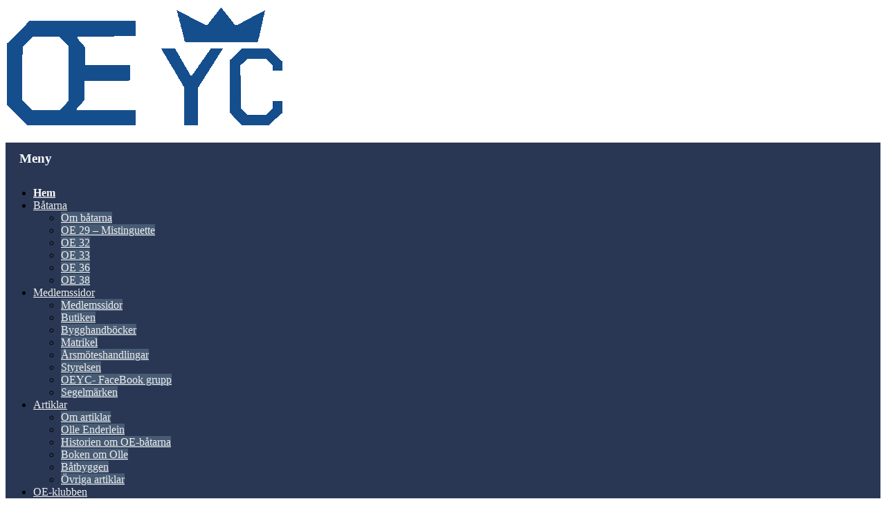

--- FILE ---
content_type: text/html; charset=UTF-8
request_url: https://www.oeyc.org/
body_size: 19177
content:
<!DOCTYPE html>
<!--[if IE 7]>
<html class="ie ie7" lang="sv-SE">
<![endif]-->
<!--[if IE 8]>
<html class="ie ie8" lang="sv-SE">
<![endif]-->
<!--[if !(IE 7) | !(IE 8)  ]><!-->
<html lang="sv-SE">
<!--<![endif]-->
<head>
	<meta charset="UTF-8">
	<meta name="viewport" content="width=device-width">
	<title>OEYC of Scandinavia</title>
	<link rel="profile" href="http://gmpg.org/xfn/11">
	<link rel="pingback" href="https://www.oeyc.org/xmlrpc.php">
	<!--[if lt IE 9]>
	<script src="https://usercontent.one/wp/www.oeyc.org/wp-content/themes/twentythirteen/js/html5.js"></script>
	<![endif]-->
	<meta name='robots' content='max-image-preview:large' />
<link rel='dns-prefetch' href='//secure.gravatar.com' />
<link rel='dns-prefetch' href='//stats.wp.com' />
<link rel='dns-prefetch' href='//fonts.googleapis.com' />
<link rel='dns-prefetch' href='//v0.wordpress.com' />
<link href='https://fonts.gstatic.com' crossorigin rel='preconnect' />
<link rel="alternate" type="application/rss+xml" title="OE Yacht Club of Scandinavia &raquo; Webbflöde" href="https://www.oeyc.org/?feed=rss2" />
<link rel="alternate" type="application/rss+xml" title="OE Yacht Club of Scandinavia &raquo; Kommentarsflöde" href="https://www.oeyc.org/?feed=comments-rss2" />
<script>
window._wpemojiSettings = {"baseUrl":"https:\/\/s.w.org\/images\/core\/emoji\/15.0.3\/72x72\/","ext":".png","svgUrl":"https:\/\/s.w.org\/images\/core\/emoji\/15.0.3\/svg\/","svgExt":".svg","source":{"concatemoji":"https:\/\/www.oeyc.org\/wp-includes\/js\/wp-emoji-release.min.js?ver=6.5.7"}};
/*! This file is auto-generated */
!function(i,n){var o,s,e;function c(e){try{var t={supportTests:e,timestamp:(new Date).valueOf()};sessionStorage.setItem(o,JSON.stringify(t))}catch(e){}}function p(e,t,n){e.clearRect(0,0,e.canvas.width,e.canvas.height),e.fillText(t,0,0);var t=new Uint32Array(e.getImageData(0,0,e.canvas.width,e.canvas.height).data),r=(e.clearRect(0,0,e.canvas.width,e.canvas.height),e.fillText(n,0,0),new Uint32Array(e.getImageData(0,0,e.canvas.width,e.canvas.height).data));return t.every(function(e,t){return e===r[t]})}function u(e,t,n){switch(t){case"flag":return n(e,"\ud83c\udff3\ufe0f\u200d\u26a7\ufe0f","\ud83c\udff3\ufe0f\u200b\u26a7\ufe0f")?!1:!n(e,"\ud83c\uddfa\ud83c\uddf3","\ud83c\uddfa\u200b\ud83c\uddf3")&&!n(e,"\ud83c\udff4\udb40\udc67\udb40\udc62\udb40\udc65\udb40\udc6e\udb40\udc67\udb40\udc7f","\ud83c\udff4\u200b\udb40\udc67\u200b\udb40\udc62\u200b\udb40\udc65\u200b\udb40\udc6e\u200b\udb40\udc67\u200b\udb40\udc7f");case"emoji":return!n(e,"\ud83d\udc26\u200d\u2b1b","\ud83d\udc26\u200b\u2b1b")}return!1}function f(e,t,n){var r="undefined"!=typeof WorkerGlobalScope&&self instanceof WorkerGlobalScope?new OffscreenCanvas(300,150):i.createElement("canvas"),a=r.getContext("2d",{willReadFrequently:!0}),o=(a.textBaseline="top",a.font="600 32px Arial",{});return e.forEach(function(e){o[e]=t(a,e,n)}),o}function t(e){var t=i.createElement("script");t.src=e,t.defer=!0,i.head.appendChild(t)}"undefined"!=typeof Promise&&(o="wpEmojiSettingsSupports",s=["flag","emoji"],n.supports={everything:!0,everythingExceptFlag:!0},e=new Promise(function(e){i.addEventListener("DOMContentLoaded",e,{once:!0})}),new Promise(function(t){var n=function(){try{var e=JSON.parse(sessionStorage.getItem(o));if("object"==typeof e&&"number"==typeof e.timestamp&&(new Date).valueOf()<e.timestamp+604800&&"object"==typeof e.supportTests)return e.supportTests}catch(e){}return null}();if(!n){if("undefined"!=typeof Worker&&"undefined"!=typeof OffscreenCanvas&&"undefined"!=typeof URL&&URL.createObjectURL&&"undefined"!=typeof Blob)try{var e="postMessage("+f.toString()+"("+[JSON.stringify(s),u.toString(),p.toString()].join(",")+"));",r=new Blob([e],{type:"text/javascript"}),a=new Worker(URL.createObjectURL(r),{name:"wpTestEmojiSupports"});return void(a.onmessage=function(e){c(n=e.data),a.terminate(),t(n)})}catch(e){}c(n=f(s,u,p))}t(n)}).then(function(e){for(var t in e)n.supports[t]=e[t],n.supports.everything=n.supports.everything&&n.supports[t],"flag"!==t&&(n.supports.everythingExceptFlag=n.supports.everythingExceptFlag&&n.supports[t]);n.supports.everythingExceptFlag=n.supports.everythingExceptFlag&&!n.supports.flag,n.DOMReady=!1,n.readyCallback=function(){n.DOMReady=!0}}).then(function(){return e}).then(function(){var e;n.supports.everything||(n.readyCallback(),(e=n.source||{}).concatemoji?t(e.concatemoji):e.wpemoji&&e.twemoji&&(t(e.twemoji),t(e.wpemoji)))}))}((window,document),window._wpemojiSettings);
</script>
<style id='wp-emoji-styles-inline-css'>

	img.wp-smiley, img.emoji {
		display: inline !important;
		border: none !important;
		box-shadow: none !important;
		height: 1em !important;
		width: 1em !important;
		margin: 0 0.07em !important;
		vertical-align: -0.1em !important;
		background: none !important;
		padding: 0 !important;
	}
</style>
<link rel='stylesheet' id='wp-block-library-css' href='https://www.oeyc.org/wp-includes/css/dist/block-library/style.min.css?ver=6.5.7' media='all' />
<style id='wp-block-library-theme-inline-css'>
.wp-block-audio figcaption{color:#555;font-size:13px;text-align:center}.is-dark-theme .wp-block-audio figcaption{color:#ffffffa6}.wp-block-audio{margin:0 0 1em}.wp-block-code{border:1px solid #ccc;border-radius:4px;font-family:Menlo,Consolas,monaco,monospace;padding:.8em 1em}.wp-block-embed figcaption{color:#555;font-size:13px;text-align:center}.is-dark-theme .wp-block-embed figcaption{color:#ffffffa6}.wp-block-embed{margin:0 0 1em}.blocks-gallery-caption{color:#555;font-size:13px;text-align:center}.is-dark-theme .blocks-gallery-caption{color:#ffffffa6}.wp-block-image figcaption{color:#555;font-size:13px;text-align:center}.is-dark-theme .wp-block-image figcaption{color:#ffffffa6}.wp-block-image{margin:0 0 1em}.wp-block-pullquote{border-bottom:4px solid;border-top:4px solid;color:currentColor;margin-bottom:1.75em}.wp-block-pullquote cite,.wp-block-pullquote footer,.wp-block-pullquote__citation{color:currentColor;font-size:.8125em;font-style:normal;text-transform:uppercase}.wp-block-quote{border-left:.25em solid;margin:0 0 1.75em;padding-left:1em}.wp-block-quote cite,.wp-block-quote footer{color:currentColor;font-size:.8125em;font-style:normal;position:relative}.wp-block-quote.has-text-align-right{border-left:none;border-right:.25em solid;padding-left:0;padding-right:1em}.wp-block-quote.has-text-align-center{border:none;padding-left:0}.wp-block-quote.is-large,.wp-block-quote.is-style-large,.wp-block-quote.is-style-plain{border:none}.wp-block-search .wp-block-search__label{font-weight:700}.wp-block-search__button{border:1px solid #ccc;padding:.375em .625em}:where(.wp-block-group.has-background){padding:1.25em 2.375em}.wp-block-separator.has-css-opacity{opacity:.4}.wp-block-separator{border:none;border-bottom:2px solid;margin-left:auto;margin-right:auto}.wp-block-separator.has-alpha-channel-opacity{opacity:1}.wp-block-separator:not(.is-style-wide):not(.is-style-dots){width:100px}.wp-block-separator.has-background:not(.is-style-dots){border-bottom:none;height:1px}.wp-block-separator.has-background:not(.is-style-wide):not(.is-style-dots){height:2px}.wp-block-table{margin:0 0 1em}.wp-block-table td,.wp-block-table th{word-break:normal}.wp-block-table figcaption{color:#555;font-size:13px;text-align:center}.is-dark-theme .wp-block-table figcaption{color:#ffffffa6}.wp-block-video figcaption{color:#555;font-size:13px;text-align:center}.is-dark-theme .wp-block-video figcaption{color:#ffffffa6}.wp-block-video{margin:0 0 1em}.wp-block-template-part.has-background{margin-bottom:0;margin-top:0;padding:1.25em 2.375em}
</style>
<link rel='stylesheet' id='mediaelement-css' href='https://www.oeyc.org/wp-includes/js/mediaelement/mediaelementplayer-legacy.min.css?ver=4.2.17' media='all' />
<link rel='stylesheet' id='wp-mediaelement-css' href='https://www.oeyc.org/wp-includes/js/mediaelement/wp-mediaelement.min.css?ver=6.5.7' media='all' />
<style id='jetpack-sharing-buttons-style-inline-css'>
.jetpack-sharing-buttons__services-list{display:flex;flex-direction:row;flex-wrap:wrap;gap:0;list-style-type:none;margin:5px;padding:0}.jetpack-sharing-buttons__services-list.has-small-icon-size{font-size:12px}.jetpack-sharing-buttons__services-list.has-normal-icon-size{font-size:16px}.jetpack-sharing-buttons__services-list.has-large-icon-size{font-size:24px}.jetpack-sharing-buttons__services-list.has-huge-icon-size{font-size:36px}@media print{.jetpack-sharing-buttons__services-list{display:none!important}}.editor-styles-wrapper .wp-block-jetpack-sharing-buttons{gap:0;padding-inline-start:0}ul.jetpack-sharing-buttons__services-list.has-background{padding:1.25em 2.375em}
</style>
<style id='classic-theme-styles-inline-css'>
/*! This file is auto-generated */
.wp-block-button__link{color:#fff;background-color:#32373c;border-radius:9999px;box-shadow:none;text-decoration:none;padding:calc(.667em + 2px) calc(1.333em + 2px);font-size:1.125em}.wp-block-file__button{background:#32373c;color:#fff;text-decoration:none}
</style>
<style id='global-styles-inline-css'>
body{--wp--preset--color--black: #000000;--wp--preset--color--cyan-bluish-gray: #abb8c3;--wp--preset--color--white: #fff;--wp--preset--color--pale-pink: #f78da7;--wp--preset--color--vivid-red: #cf2e2e;--wp--preset--color--luminous-vivid-orange: #ff6900;--wp--preset--color--luminous-vivid-amber: #fcb900;--wp--preset--color--light-green-cyan: #7bdcb5;--wp--preset--color--vivid-green-cyan: #00d084;--wp--preset--color--pale-cyan-blue: #8ed1fc;--wp--preset--color--vivid-cyan-blue: #0693e3;--wp--preset--color--vivid-purple: #9b51e0;--wp--preset--color--dark-gray: #141412;--wp--preset--color--red: #bc360a;--wp--preset--color--medium-orange: #db572f;--wp--preset--color--light-orange: #ea9629;--wp--preset--color--yellow: #fbca3c;--wp--preset--color--dark-brown: #220e10;--wp--preset--color--medium-brown: #722d19;--wp--preset--color--light-brown: #eadaa6;--wp--preset--color--beige: #e8e5ce;--wp--preset--color--off-white: #f7f5e7;--wp--preset--gradient--vivid-cyan-blue-to-vivid-purple: linear-gradient(135deg,rgba(6,147,227,1) 0%,rgb(155,81,224) 100%);--wp--preset--gradient--light-green-cyan-to-vivid-green-cyan: linear-gradient(135deg,rgb(122,220,180) 0%,rgb(0,208,130) 100%);--wp--preset--gradient--luminous-vivid-amber-to-luminous-vivid-orange: linear-gradient(135deg,rgba(252,185,0,1) 0%,rgba(255,105,0,1) 100%);--wp--preset--gradient--luminous-vivid-orange-to-vivid-red: linear-gradient(135deg,rgba(255,105,0,1) 0%,rgb(207,46,46) 100%);--wp--preset--gradient--very-light-gray-to-cyan-bluish-gray: linear-gradient(135deg,rgb(238,238,238) 0%,rgb(169,184,195) 100%);--wp--preset--gradient--cool-to-warm-spectrum: linear-gradient(135deg,rgb(74,234,220) 0%,rgb(151,120,209) 20%,rgb(207,42,186) 40%,rgb(238,44,130) 60%,rgb(251,105,98) 80%,rgb(254,248,76) 100%);--wp--preset--gradient--blush-light-purple: linear-gradient(135deg,rgb(255,206,236) 0%,rgb(152,150,240) 100%);--wp--preset--gradient--blush-bordeaux: linear-gradient(135deg,rgb(254,205,165) 0%,rgb(254,45,45) 50%,rgb(107,0,62) 100%);--wp--preset--gradient--luminous-dusk: linear-gradient(135deg,rgb(255,203,112) 0%,rgb(199,81,192) 50%,rgb(65,88,208) 100%);--wp--preset--gradient--pale-ocean: linear-gradient(135deg,rgb(255,245,203) 0%,rgb(182,227,212) 50%,rgb(51,167,181) 100%);--wp--preset--gradient--electric-grass: linear-gradient(135deg,rgb(202,248,128) 0%,rgb(113,206,126) 100%);--wp--preset--gradient--midnight: linear-gradient(135deg,rgb(2,3,129) 0%,rgb(40,116,252) 100%);--wp--preset--font-size--small: 13px;--wp--preset--font-size--medium: 20px;--wp--preset--font-size--large: 36px;--wp--preset--font-size--x-large: 42px;--wp--preset--spacing--20: 0.44rem;--wp--preset--spacing--30: 0.67rem;--wp--preset--spacing--40: 1rem;--wp--preset--spacing--50: 1.5rem;--wp--preset--spacing--60: 2.25rem;--wp--preset--spacing--70: 3.38rem;--wp--preset--spacing--80: 5.06rem;--wp--preset--shadow--natural: 6px 6px 9px rgba(0, 0, 0, 0.2);--wp--preset--shadow--deep: 12px 12px 50px rgba(0, 0, 0, 0.4);--wp--preset--shadow--sharp: 6px 6px 0px rgba(0, 0, 0, 0.2);--wp--preset--shadow--outlined: 6px 6px 0px -3px rgba(255, 255, 255, 1), 6px 6px rgba(0, 0, 0, 1);--wp--preset--shadow--crisp: 6px 6px 0px rgba(0, 0, 0, 1);}:where(.is-layout-flex){gap: 0.5em;}:where(.is-layout-grid){gap: 0.5em;}body .is-layout-flex{display: flex;}body .is-layout-flex{flex-wrap: wrap;align-items: center;}body .is-layout-flex > *{margin: 0;}body .is-layout-grid{display: grid;}body .is-layout-grid > *{margin: 0;}:where(.wp-block-columns.is-layout-flex){gap: 2em;}:where(.wp-block-columns.is-layout-grid){gap: 2em;}:where(.wp-block-post-template.is-layout-flex){gap: 1.25em;}:where(.wp-block-post-template.is-layout-grid){gap: 1.25em;}.has-black-color{color: var(--wp--preset--color--black) !important;}.has-cyan-bluish-gray-color{color: var(--wp--preset--color--cyan-bluish-gray) !important;}.has-white-color{color: var(--wp--preset--color--white) !important;}.has-pale-pink-color{color: var(--wp--preset--color--pale-pink) !important;}.has-vivid-red-color{color: var(--wp--preset--color--vivid-red) !important;}.has-luminous-vivid-orange-color{color: var(--wp--preset--color--luminous-vivid-orange) !important;}.has-luminous-vivid-amber-color{color: var(--wp--preset--color--luminous-vivid-amber) !important;}.has-light-green-cyan-color{color: var(--wp--preset--color--light-green-cyan) !important;}.has-vivid-green-cyan-color{color: var(--wp--preset--color--vivid-green-cyan) !important;}.has-pale-cyan-blue-color{color: var(--wp--preset--color--pale-cyan-blue) !important;}.has-vivid-cyan-blue-color{color: var(--wp--preset--color--vivid-cyan-blue) !important;}.has-vivid-purple-color{color: var(--wp--preset--color--vivid-purple) !important;}.has-black-background-color{background-color: var(--wp--preset--color--black) !important;}.has-cyan-bluish-gray-background-color{background-color: var(--wp--preset--color--cyan-bluish-gray) !important;}.has-white-background-color{background-color: var(--wp--preset--color--white) !important;}.has-pale-pink-background-color{background-color: var(--wp--preset--color--pale-pink) !important;}.has-vivid-red-background-color{background-color: var(--wp--preset--color--vivid-red) !important;}.has-luminous-vivid-orange-background-color{background-color: var(--wp--preset--color--luminous-vivid-orange) !important;}.has-luminous-vivid-amber-background-color{background-color: var(--wp--preset--color--luminous-vivid-amber) !important;}.has-light-green-cyan-background-color{background-color: var(--wp--preset--color--light-green-cyan) !important;}.has-vivid-green-cyan-background-color{background-color: var(--wp--preset--color--vivid-green-cyan) !important;}.has-pale-cyan-blue-background-color{background-color: var(--wp--preset--color--pale-cyan-blue) !important;}.has-vivid-cyan-blue-background-color{background-color: var(--wp--preset--color--vivid-cyan-blue) !important;}.has-vivid-purple-background-color{background-color: var(--wp--preset--color--vivid-purple) !important;}.has-black-border-color{border-color: var(--wp--preset--color--black) !important;}.has-cyan-bluish-gray-border-color{border-color: var(--wp--preset--color--cyan-bluish-gray) !important;}.has-white-border-color{border-color: var(--wp--preset--color--white) !important;}.has-pale-pink-border-color{border-color: var(--wp--preset--color--pale-pink) !important;}.has-vivid-red-border-color{border-color: var(--wp--preset--color--vivid-red) !important;}.has-luminous-vivid-orange-border-color{border-color: var(--wp--preset--color--luminous-vivid-orange) !important;}.has-luminous-vivid-amber-border-color{border-color: var(--wp--preset--color--luminous-vivid-amber) !important;}.has-light-green-cyan-border-color{border-color: var(--wp--preset--color--light-green-cyan) !important;}.has-vivid-green-cyan-border-color{border-color: var(--wp--preset--color--vivid-green-cyan) !important;}.has-pale-cyan-blue-border-color{border-color: var(--wp--preset--color--pale-cyan-blue) !important;}.has-vivid-cyan-blue-border-color{border-color: var(--wp--preset--color--vivid-cyan-blue) !important;}.has-vivid-purple-border-color{border-color: var(--wp--preset--color--vivid-purple) !important;}.has-vivid-cyan-blue-to-vivid-purple-gradient-background{background: var(--wp--preset--gradient--vivid-cyan-blue-to-vivid-purple) !important;}.has-light-green-cyan-to-vivid-green-cyan-gradient-background{background: var(--wp--preset--gradient--light-green-cyan-to-vivid-green-cyan) !important;}.has-luminous-vivid-amber-to-luminous-vivid-orange-gradient-background{background: var(--wp--preset--gradient--luminous-vivid-amber-to-luminous-vivid-orange) !important;}.has-luminous-vivid-orange-to-vivid-red-gradient-background{background: var(--wp--preset--gradient--luminous-vivid-orange-to-vivid-red) !important;}.has-very-light-gray-to-cyan-bluish-gray-gradient-background{background: var(--wp--preset--gradient--very-light-gray-to-cyan-bluish-gray) !important;}.has-cool-to-warm-spectrum-gradient-background{background: var(--wp--preset--gradient--cool-to-warm-spectrum) !important;}.has-blush-light-purple-gradient-background{background: var(--wp--preset--gradient--blush-light-purple) !important;}.has-blush-bordeaux-gradient-background{background: var(--wp--preset--gradient--blush-bordeaux) !important;}.has-luminous-dusk-gradient-background{background: var(--wp--preset--gradient--luminous-dusk) !important;}.has-pale-ocean-gradient-background{background: var(--wp--preset--gradient--pale-ocean) !important;}.has-electric-grass-gradient-background{background: var(--wp--preset--gradient--electric-grass) !important;}.has-midnight-gradient-background{background: var(--wp--preset--gradient--midnight) !important;}.has-small-font-size{font-size: var(--wp--preset--font-size--small) !important;}.has-medium-font-size{font-size: var(--wp--preset--font-size--medium) !important;}.has-large-font-size{font-size: var(--wp--preset--font-size--large) !important;}.has-x-large-font-size{font-size: var(--wp--preset--font-size--x-large) !important;}
.wp-block-navigation a:where(:not(.wp-element-button)){color: inherit;}
:where(.wp-block-post-template.is-layout-flex){gap: 1.25em;}:where(.wp-block-post-template.is-layout-grid){gap: 1.25em;}
:where(.wp-block-columns.is-layout-flex){gap: 2em;}:where(.wp-block-columns.is-layout-grid){gap: 2em;}
.wp-block-pullquote{font-size: 1.5em;line-height: 1.6;}
</style>
<link rel='stylesheet' id='contact-form-7-css' href='https://usercontent.one/wp/www.oeyc.org/wp-content/plugins/contact-form-7/includes/css/styles.css?ver=5.9.8' media='all' />
<link rel='stylesheet' id='parent-style-css' href='https://usercontent.one/wp/www.oeyc.org/wp-content/themes/twentythirteen/style.css?ver=6.5.7' media='all' />
<link rel='stylesheet' id='child-style-css' href='https://usercontent.one/wp/www.oeyc.org/wp-content/themes/child/style.css?ver=1.0' media='all' />
<link rel='stylesheet' id='twentythirteen-fonts-css' href='https://fonts.googleapis.com/css?family=Source+Sans+Pro%3A300%2C400%2C700%2C300italic%2C400italic%2C700italic%7CBitter%3A400%2C700&#038;subset=latin%2Clatin-ext&#038;display=fallback' media='all' />
<link rel='stylesheet' id='genericons-css' href='https://usercontent.one/wp/www.oeyc.org/wp-content/plugins/jetpack/_inc/genericons/genericons/genericons.css?ver=3.1' media='all' />
<link rel='stylesheet' id='twentythirteen-style-css' href='https://usercontent.one/wp/www.oeyc.org/wp-content/themes/child/style.css?ver=20201208' media='all' />
<link rel='stylesheet' id='twentythirteen-block-style-css' href='https://usercontent.one/wp/www.oeyc.org/wp-content/themes/twentythirteen/css/blocks.css?ver=20190102' media='all' />
<!--[if lt IE 9]>
<link rel='stylesheet' id='twentythirteen-ie-css' href='https://usercontent.one/wp/www.oeyc.org/wp-content/themes/twentythirteen/css/ie.css?ver=20150214' media='all' />
<![endif]-->
<link rel='stylesheet' id='sharedaddy-css' href='https://usercontent.one/wp/www.oeyc.org/wp-content/plugins/jetpack/modules/sharedaddy/sharing.css?ver=14.0' media='all' />
<link rel='stylesheet' id='social-logos-css' href='https://usercontent.one/wp/www.oeyc.org/wp-content/plugins/jetpack/_inc/social-logos/social-logos.min.css?ver=14.0' media='all' />
<script src="https://www.oeyc.org/wp-includes/js/jquery/jquery.min.js?ver=3.7.1" id="jquery-core-js"></script>
<script src="https://www.oeyc.org/wp-includes/js/jquery/jquery-migrate.min.js?ver=3.4.1" id="jquery-migrate-js"></script>
<script src="https://usercontent.one/wp/www.oeyc.org/wp-content/plugins/dropdown-menu-widget/scripts/include.js?ver=6.5.7" id="dropdown-ie-support-js"></script>
<link rel="https://api.w.org/" href="https://www.oeyc.org/index.php?rest_route=/" /><link rel="EditURI" type="application/rsd+xml" title="RSD" href="https://www.oeyc.org/xmlrpc.php?rsd" />
<meta name="generator" content="WordPress 6.5.7" />
<link rel='shortlink' href='https://wp.me/4N9zu' />
<style>[class*=" icon-oc-"],[class^=icon-oc-]{speak:none;font-style:normal;font-weight:400;font-variant:normal;text-transform:none;line-height:1;-webkit-font-smoothing:antialiased;-moz-osx-font-smoothing:grayscale}.icon-oc-one-com-white-32px-fill:before{content:"901"}.icon-oc-one-com:before{content:"900"}#one-com-icon,.toplevel_page_onecom-wp .wp-menu-image{speak:none;display:flex;align-items:center;justify-content:center;text-transform:none;line-height:1;-webkit-font-smoothing:antialiased;-moz-osx-font-smoothing:grayscale}.onecom-wp-admin-bar-item>a,.toplevel_page_onecom-wp>.wp-menu-name{font-size:16px;font-weight:400;line-height:1}.toplevel_page_onecom-wp>.wp-menu-name img{width:69px;height:9px;}.wp-submenu-wrap.wp-submenu>.wp-submenu-head>img{width:88px;height:auto}.onecom-wp-admin-bar-item>a img{height:7px!important}.onecom-wp-admin-bar-item>a img,.toplevel_page_onecom-wp>.wp-menu-name img{opacity:.8}.onecom-wp-admin-bar-item.hover>a img,.toplevel_page_onecom-wp.wp-has-current-submenu>.wp-menu-name img,li.opensub>a.toplevel_page_onecom-wp>.wp-menu-name img{opacity:1}#one-com-icon:before,.onecom-wp-admin-bar-item>a:before,.toplevel_page_onecom-wp>.wp-menu-image:before{content:'';position:static!important;background-color:rgba(240,245,250,.4);border-radius:102px;width:18px;height:18px;padding:0!important}.onecom-wp-admin-bar-item>a:before{width:14px;height:14px}.onecom-wp-admin-bar-item.hover>a:before,.toplevel_page_onecom-wp.opensub>a>.wp-menu-image:before,.toplevel_page_onecom-wp.wp-has-current-submenu>.wp-menu-image:before{background-color:#76b82a}.onecom-wp-admin-bar-item>a{display:inline-flex!important;align-items:center;justify-content:center}#one-com-logo-wrapper{font-size:4em}#one-com-icon{vertical-align:middle}.imagify-welcome{display:none !important;}</style>	<style>img#wpstats{display:none}</style>
		

<!-- Dropdown Menu Widget Styles by shailan (https://metinsaylan.com) v1.9.7 on wp6.5.7 -->
<link rel="stylesheet" href="https://usercontent.one/wp/www.oeyc.org/wp-content/plugins/dropdown-menu-widget/css/shailan-dropdown.min.css" type="text/css" />
<link rel="stylesheet" href="http://www.oeyc.org/wp-content/plugins/dropdown-menu-widget/themes/simple-blue.css" type="text/css" />
<style type="text/css" media="all">
	ul.dropdown { white-space: nowrap; }
ul.dropdown li.parent>a{
	padding-right:25px;
}
ul.dropdown li.parent>a:after{
	content:""; position:absolute; top: 45%; right:6px;width:0;height:0;
	border-top:4px solid rgba(0,0,0,0.5);border-right:4px solid transparent;border-left:4px solid transparent }
ul.dropdown li.parent:hover>a:after{
	content:"";position:absolute; top: 45%; right:6px; width:0; height:0;
	border-top:4px solid rgba(0,0,0,0.5);border-right:4px solid transparent;border-left:4px solid transparent }
ul.dropdown li li.parent>a:after{
	content:"";position:absolute;top: 40%; right:5px;width:0;height:0;
	border-left:4px solid rgba(0,0,0,0.5);border-top:4px solid transparent;border-bottom:4px solid transparent }
ul.dropdown li li.parent:hover>a:after{
	content:"";position:absolute;top: 40%; right:5px;width:0;height:0;
	border-left:4px solid rgba(0,0,0,0.5);border-top:4px solid transparent;border-bottom:4px solid transparent }


</style>
<!-- /Dropdown Menu Widget Styles -->

 	<style type="text/css" id="twentythirteen-header-css">
		.site-header {
		background: url(https://usercontent.one/wp/www.oeyc.org/wp-content/uploads/2014/04/IMG_3970.jpg) no-repeat scroll top;
		background-size: 1600px auto;
	}
	@media (max-width: 767px) {
		.site-header {
			background-size: 768px auto;
		}
	}
	@media (max-width: 359px) {
		.site-header {
			background-size: 360px auto;
		}
	}
			</style>
	
<!-- Jetpack Open Graph Tags -->
<meta property="og:type" content="website" />
<meta property="og:title" content="OE Yacht Club of Scandinavia" />
<meta property="og:url" content="https://www.oeyc.org/" />
<meta property="og:site_name" content="OE Yacht Club of Scandinavia" />
<meta property="og:image" content="https://s0.wp.com/i/blank.jpg" />
<meta property="og:image:alt" content="" />
<meta property="og:locale" content="sv_SE" />

<!-- End Jetpack Open Graph Tags -->
		<style id="wp-custom-css">
			.main-navigation {
	background: #293754
;
}

.main-navigation a:hover,
.main-navigation a:focus {
        color: #fff;
}

.main-navigation ul.nav-menu,
.main-navigation div.nav-menu > ul {
        border-bottom: 1px solid #ededed;
        border-top: 0px solid #ededed;
}
.main-navigation li a {
        color: #eee;
}
.main-navigation li a:hover,
.main-navigation li a:focus {
        color: #fff;
}
.main-navigation li ul li a {
        background: #475B74;
        border-bottom: 0px solid #b6aeae;
}

	.menu-toggle,
	.menu-toggle:hover,
	.menu-toggle:focus,
	.menu-toggle:active {
		background: none;
		border: none;
		color: #fff;
		padding: 12px 0 12px 20px;
	}

.main-navigation li ul li a:hover,
.main-navigation li ul li a:focus {
        background: #CA8120;
        color: #eee;
}
.main-navigation .current-menu-item > a,
.main-navigation .current-menu-ancestor > a,
.main-navigation .current_page_item > a,
.main-navigation .current_page_ancestor > a {
        color: #fff;
        font-weight: bold;
}
.nav-menu li a:hover {
background: #CA8120 !important;
color: white !important;
}

.entry-title a {
font-size: 50px;
font-family: "Source Sans Pro", Verdana, sans-serif
}

/* For Page Title */
#content .page .entry-title{
   
    font-size: 50px;
    font-family: Verdana;
    
}		</style>
			
</head>

<body class="home blog wp-embed-responsive sidebar">
	<div id="page" class="hfeed site">
		<header id="masthead" class="site-header" role="banner">
	
<a class="home-link" href="https://www.oeyc.org/" title="OE Yacht Club of Scandinavia" rel="home">


<img src="http://www.oeyc.org/temp/oeyc_logo.gif" alt="logo" />	</a>



			<div id="navbar" class="navbar">
				<nav id="site-navigation" class="navigation main-navigation" role="navigation">
					<h3 class="menu-toggle">Meny</h3>
					<a class="screen-reader-text skip-link" href="#content" title="Hoppa till innehåll">Hoppa till innehåll</a>
					<div class="menu-huvudmeny-container"><ul id="menu-huvudmeny" class="nav-menu"><li id="menu-item-30" class="menu-item menu-item-type-custom menu-item-object-custom current-menu-item current_page_item menu-item-home menu-item-30"><a href="http://www.oeyc.org/" aria-current="page">Hem</a></li>
<li id="menu-item-33" class="menu-item menu-item-type-post_type menu-item-object-page menu-item-has-children menu-item-33"><a href="https://www.oeyc.org/?page_id=32">Båtarna</a>
<ul class="sub-menu">
	<li id="menu-item-365" class="menu-item menu-item-type-post_type menu-item-object-page menu-item-365"><a href="https://www.oeyc.org/?page_id=32">Om båtarna</a></li>
	<li id="menu-item-37" class="menu-item menu-item-type-post_type menu-item-object-page menu-item-37"><a href="https://www.oeyc.org/?page_id=36">OE 29 – Mistinguette</a></li>
	<li id="menu-item-41" class="menu-item menu-item-type-post_type menu-item-object-page menu-item-41"><a href="https://www.oeyc.org/?page_id=40">OE 32</a></li>
	<li id="menu-item-59" class="menu-item menu-item-type-post_type menu-item-object-page menu-item-59"><a href="https://www.oeyc.org/?page_id=57">OE 33</a></li>
	<li id="menu-item-371" class="menu-item menu-item-type-post_type menu-item-object-page menu-item-371"><a href="https://www.oeyc.org/?page_id=370">OE 36</a></li>
	<li id="menu-item-387" class="menu-item menu-item-type-post_type menu-item-object-page menu-item-387"><a href="https://www.oeyc.org/?page_id=386">OE 38</a></li>
</ul>
</li>
<li id="menu-item-101" class="menu-item menu-item-type-post_type menu-item-object-page menu-item-has-children menu-item-101"><a href="https://www.oeyc.org/?page_id=99">Medlemssidor</a>
<ul class="sub-menu">
	<li id="menu-item-363" class="menu-item menu-item-type-post_type menu-item-object-page menu-item-363"><a href="https://www.oeyc.org/?page_id=99">Medlemssidor</a></li>
	<li id="menu-item-104" class="menu-item menu-item-type-post_type menu-item-object-page menu-item-104"><a href="https://www.oeyc.org/?page_id=103">Butiken</a></li>
	<li id="menu-item-4385" class="menu-item menu-item-type-post_type menu-item-object-page menu-item-4385"><a href="https://www.oeyc.org/?page_id=4382">Bygghandböcker</a></li>
	<li id="menu-item-137" class="menu-item menu-item-type-post_type menu-item-object-page menu-item-137"><a href="https://www.oeyc.org/?page_id=136">Matrikel</a></li>
	<li id="menu-item-468" class="menu-item menu-item-type-post_type menu-item-object-page menu-item-468"><a href="https://www.oeyc.org/?page_id=466">Årsmöteshandlingar</a></li>
	<li id="menu-item-168" class="menu-item menu-item-type-post_type menu-item-object-page menu-item-168"><a href="https://www.oeyc.org/?page_id=167">Styrelsen</a></li>
	<li id="menu-item-705" class="menu-item menu-item-type-post_type menu-item-object-page menu-item-705"><a href="https://www.oeyc.org/?page_id=704">OEYC- FaceBook grupp</a></li>
	<li id="menu-item-108" class="menu-item menu-item-type-post_type menu-item-object-page menu-item-108"><a href="https://www.oeyc.org/?page_id=107">Segelmärken</a></li>
</ul>
</li>
<li id="menu-item-141" class="menu-item menu-item-type-post_type menu-item-object-page menu-item-has-children menu-item-141"><a href="https://www.oeyc.org/?page_id=140">Artiklar</a>
<ul class="sub-menu">
	<li id="menu-item-361" class="menu-item menu-item-type-post_type menu-item-object-page menu-item-361"><a href="https://www.oeyc.org/?page_id=140">Om artiklar</a></li>
	<li id="menu-item-147" class="menu-item menu-item-type-post_type menu-item-object-page menu-item-147"><a href="https://www.oeyc.org/?page_id=146">Olle Enderlein</a></li>
	<li id="menu-item-150" class="menu-item menu-item-type-post_type menu-item-object-page menu-item-150"><a href="https://www.oeyc.org/?page_id=149">Historien om OE-båtarna</a></li>
	<li id="menu-item-156" class="menu-item menu-item-type-post_type menu-item-object-page menu-item-156"><a href="https://www.oeyc.org/?page_id=155">Boken om Olle</a></li>
	<li id="menu-item-215" class="menu-item menu-item-type-post_type menu-item-object-page menu-item-215"><a href="https://www.oeyc.org/?page_id=214">Båtbyggen</a></li>
	<li id="menu-item-3522" class="menu-item menu-item-type-post_type menu-item-object-page menu-item-3522"><a href="https://www.oeyc.org/?page_id=3520">Övriga artiklar</a></li>
</ul>
</li>
<li id="menu-item-161" class="menu-item menu-item-type-post_type menu-item-object-page menu-item-has-children menu-item-161"><a href="https://www.oeyc.org/?page_id=160">OE-klubben</a>
<ul class="sub-menu">
	<li id="menu-item-4291" class="menu-item menu-item-type-post_type menu-item-object-page menu-item-4291"><a href="https://www.oeyc.org/?page_id=4284">Estlandseskader</a></li>
	<li id="menu-item-362" class="menu-item menu-item-type-post_type menu-item-object-page menu-item-362"><a href="https://www.oeyc.org/?page_id=160">Om OE-klubben</a></li>
	<li id="menu-item-196" class="menu-item menu-item-type-post_type menu-item-object-page menu-item-196"><a href="https://www.oeyc.org/?page_id=195">Stadgar för OE Yacht Club of Scandinavia</a></li>
	<li id="menu-item-644" class="menu-item menu-item-type-post_type menu-item-object-page menu-item-644"><a href="https://www.oeyc.org/?page_id=641">Reportage från klubbmöten</a></li>
	<li id="menu-item-658" class="menu-item menu-item-type-post_type menu-item-object-page menu-item-658"><a href="https://www.oeyc.org/?page_id=656">Seglingar</a></li>
	<li id="menu-item-558" class="menu-item menu-item-type-post_type menu-item-object-page menu-item-558"><a href="https://www.oeyc.org/?page_id=556">Tidningen Vi Seglar</a></li>
	<li id="menu-item-2792" class="menu-item menu-item-type-post_type menu-item-object-page menu-item-2792"><a href="https://www.oeyc.org/?page_id=2789">Historiska dokument &#8211; OE36-klubb</a></li>
</ul>
</li>
<li id="menu-item-601" class="menu-item menu-item-type-post_type menu-item-object-page menu-item-601"><a href="https://www.oeyc.org/?page_id=189">Kontakt</a></li>
<li id="menu-item-165" class="menu-item menu-item-type-post_type menu-item-object-page menu-item-165"><a href="https://www.oeyc.org/?page_id=164">Bli medlem</a></li>
<li id="menu-item-619" class="menu-item menu-item-type-post_type menu-item-object-page menu-item-619"><a href="https://www.oeyc.org/?page_id=616">Annonsera</a></li>
<li id="menu-item-4376" class="menu-item menu-item-type-post_type menu-item-object-page menu-item-4376"><a href="https://www.oeyc.org/?page_id=4371">Golden Globe Race</a></li>
</ul></div>					<form role="search" method="get" class="search-form" action="https://www.oeyc.org/">
				<label>
					<span class="screen-reader-text">Sök efter:</span>
					<input type="search" class="search-field" placeholder="Sök …" value="" name="s" />
				</label>
				<input type="submit" class="search-submit" value="Sök" />
			</form>				</nav><!-- #site-navigation -->
			</div><!-- #navbar -->
		</header><!-- #masthead -->

		<div id="main" class="site-main">
	<div id="primary" class="content-area">
		<div id="content" class="site-content" role="main">
		
							
<article id="post-4466" class="post-4466 post type-post status-publish format-standard hentry category-blogg">
	<header class="entry-header">
		
				<h1 class="entry-title">
			<a href="https://www.oeyc.org/?p=4466" rel="bookmark">Inredning för Golden Globe Race</a>
		</h1>
		
		<div class="entry-meta">
			<span class="date"><a href="https://www.oeyc.org/?p=4466" title="Permalänk till Inredning för Golden Globe Race" rel="bookmark"><time class="entry-date" datetime="2026-01-14T11:29:44+01:00">14 januari, 2026</time></a></span><span class="categories-links"><a href="https://www.oeyc.org/?cat=10" rel="category">Blogg</a></span><span class="author vcard"><a class="url fn n" href="https://www.oeyc.org/?author=1" title="Visa alla inlägg av Beppe" rel="author">Beppe</a></span>					</div><!-- .entry-meta -->
	</header><!-- .entry-header -->

		<div class="entry-content">
		<p>Vill man se hur en OE32:as inredning byggs om för att passas till de tuffa förhållandena i Golden Globe Race (GGR )är detta en intressant film. Daniel Alfredsson som tänker starta i detta stora äventyr berättar hur han tänker angående sin OE32:a Pale Blue Dot och dess inredning.</p>
<p><iframe title="Pale Blue Dot Inside tour" width="604" height="340" src="https://www.youtube.com/embed/xOeJGUGWi2k?feature=oembed" frameborder="0" allow="accelerometer; autoplay; clipboard-write; encrypted-media; gyroscope; picture-in-picture; web-share" referrerpolicy="strict-origin-when-cross-origin" allowfullscreen></iframe></p>
<div class="sharedaddy sd-sharing-enabled"><div class="robots-nocontent sd-block sd-social sd-social-icon-text sd-sharing"><h3 class="sd-title">Dela detta:</h3><div class="sd-content"><ul><li class="share-facebook"><a rel="nofollow noopener noreferrer" data-shared="sharing-facebook-4466" class="share-facebook sd-button share-icon" href="https://www.oeyc.org/?p=4466&amp;share=facebook" target="_blank" title="Klicka för att dela på Facebook" ><span>Facebook</span></a></li><li class="share-twitter"><a rel="nofollow noopener noreferrer" data-shared="sharing-twitter-4466" class="share-twitter sd-button share-icon" href="https://www.oeyc.org/?p=4466&amp;share=twitter" target="_blank" title="Klicka för att dela på Twitter" ><span>Twitter</span></a></li><li class="share-end"></li></ul></div></div></div>	</div><!-- .entry-content -->
	
	<footer class="entry-meta">
		
			</footer><!-- .entry-meta -->
</article><!-- #post -->
							
<article id="post-4462" class="post-4462 post type-post status-publish format-standard hentry category-blogg">
	<header class="entry-header">
		
				<h1 class="entry-title">
			<a href="https://www.oeyc.org/?p=4462" rel="bookmark"></a>
		</h1>
		
		<div class="entry-meta">
			<span class="date"><a href="https://www.oeyc.org/?p=4462" title="Permalänk till " rel="bookmark"><time class="entry-date" datetime="2025-12-13T18:38:10+01:00">13 december, 2025</time></a></span><span class="categories-links"><a href="https://www.oeyc.org/?cat=10" rel="category">Blogg</a></span><span class="author vcard"><a class="url fn n" href="https://www.oeyc.org/?author=1" title="Visa alla inlägg av Beppe" rel="author">Beppe</a></span>					</div><!-- .entry-meta -->
	</header><!-- .entry-header -->

		<div class="entry-content">
		<p><img fetchpriority="high" decoding="async" class="size-large wp-image-4461" src="http://www.oeyc.org/wp-content/uploads/2025/12/God_helg_2025-1024x793.jpg" alt="" width="604" height="468" srcset="https://usercontent.one/wp/www.oeyc.org/wp-content/uploads/2025/12/God_helg_2025-1024x793.jpg 1024w, https://usercontent.one/wp/www.oeyc.org/wp-content/uploads/2025/12/God_helg_2025-300x232.jpg 300w, https://usercontent.one/wp/www.oeyc.org/wp-content/uploads/2025/12/God_helg_2025-768x595.jpg 768w, https://usercontent.one/wp/www.oeyc.org/wp-content/uploads/2025/12/God_helg_2025-1536x1190.jpg 1536w, https://usercontent.one/wp/www.oeyc.org/wp-content/uploads/2025/12/God_helg_2025-1320x1022.jpg 1320w, https://usercontent.one/wp/www.oeyc.org/wp-content/uploads/2025/12/God_helg_2025.jpg 1658w" sizes="(max-width: 604px) 100vw, 604px" /></p>
<div class="sharedaddy sd-sharing-enabled"><div class="robots-nocontent sd-block sd-social sd-social-icon-text sd-sharing"><h3 class="sd-title">Dela detta:</h3><div class="sd-content"><ul><li class="share-facebook"><a rel="nofollow noopener noreferrer" data-shared="sharing-facebook-4462" class="share-facebook sd-button share-icon" href="https://www.oeyc.org/?p=4462&amp;share=facebook" target="_blank" title="Klicka för att dela på Facebook" ><span>Facebook</span></a></li><li class="share-twitter"><a rel="nofollow noopener noreferrer" data-shared="sharing-twitter-4462" class="share-twitter sd-button share-icon" href="https://www.oeyc.org/?p=4462&amp;share=twitter" target="_blank" title="Klicka för att dela på Twitter" ><span>Twitter</span></a></li><li class="share-end"></li></ul></div></div></div>	</div><!-- .entry-content -->
	
	<footer class="entry-meta">
		
			</footer><!-- .entry-meta -->
</article><!-- #post -->
							
<article id="post-4451" class="post-4451 post type-post status-publish format-standard hentry category-blogg">
	<header class="entry-header">
		
				<h1 class="entry-title">
			<a href="https://www.oeyc.org/?p=4451" rel="bookmark">Påminnelse</a>
		</h1>
		
		<div class="entry-meta">
			<span class="date"><a href="https://www.oeyc.org/?p=4451" title="Permalänk till Påminnelse" rel="bookmark"><time class="entry-date" datetime="2025-11-04T14:38:08+01:00">4 november, 2025</time></a></span><span class="categories-links"><a href="https://www.oeyc.org/?cat=10" rel="category">Blogg</a></span><span class="author vcard"><a class="url fn n" href="https://www.oeyc.org/?author=1" title="Visa alla inlägg av Beppe" rel="author">Beppe</a></span>					</div><!-- .entry-meta -->
	</header><!-- .entry-header -->

		<div class="entry-content">
		<p>Vi har <strong>hjärterum</strong> för ytterligare deltagare i vårt kommande <strong>webbmöte</strong>.  Mötet kommer att hållas den <strong>13 november</strong> med start kl <strong>19.00.</strong> Så skynda att anmäla er. Ni gör det genom att <strong>klicka</strong> på den här länken <a href="https://www.oeyc.org/?p=4411">https://www.oeyc.org/?p=4441</a> Längst ner i posten finns info hur man gör.<img decoding="async" class="alignnone size-large wp-image-2610" src="http://www.oeyc.org/wp-content/uploads/2019/09/IMG_0260-1024x683.jpg" alt="" width="604" height="403" srcset="https://usercontent.one/wp/www.oeyc.org/wp-content/uploads/2019/09/IMG_0260-1024x683.jpg 1024w, https://usercontent.one/wp/www.oeyc.org/wp-content/uploads/2019/09/IMG_0260-300x200.jpg 300w, https://usercontent.one/wp/www.oeyc.org/wp-content/uploads/2019/09/IMG_0260-768x512.jpg 768w, https://usercontent.one/wp/www.oeyc.org/wp-content/uploads/2019/09/IMG_0260-600x400.jpg 600w" sizes="(max-width: 604px) 100vw, 604px" /></p>
<div class="sharedaddy sd-sharing-enabled"><div class="robots-nocontent sd-block sd-social sd-social-icon-text sd-sharing"><h3 class="sd-title">Dela detta:</h3><div class="sd-content"><ul><li class="share-facebook"><a rel="nofollow noopener noreferrer" data-shared="sharing-facebook-4451" class="share-facebook sd-button share-icon" href="https://www.oeyc.org/?p=4451&amp;share=facebook" target="_blank" title="Klicka för att dela på Facebook" ><span>Facebook</span></a></li><li class="share-twitter"><a rel="nofollow noopener noreferrer" data-shared="sharing-twitter-4451" class="share-twitter sd-button share-icon" href="https://www.oeyc.org/?p=4451&amp;share=twitter" target="_blank" title="Klicka för att dela på Twitter" ><span>Twitter</span></a></li><li class="share-end"></li></ul></div></div></div>	</div><!-- .entry-content -->
	
	<footer class="entry-meta">
		
			</footer><!-- .entry-meta -->
</article><!-- #post -->
							
<article id="post-4441" class="post-4441 post type-post status-publish format-standard hentry category-blogg">
	<header class="entry-header">
		
				<h1 class="entry-title">
			<a href="https://www.oeyc.org/?p=4441" rel="bookmark">Reportage från Västkustens sommarträff</a>
		</h1>
		
		<div class="entry-meta">
			<span class="date"><a href="https://www.oeyc.org/?p=4441" title="Permalänk till Reportage från Västkustens sommarträff" rel="bookmark"><time class="entry-date" datetime="2025-10-26T08:15:21+01:00">26 oktober, 2025</time></a></span><span class="categories-links"><a href="https://www.oeyc.org/?cat=10" rel="category">Blogg</a></span><span class="author vcard"><a class="url fn n" href="https://www.oeyc.org/?author=1" title="Visa alla inlägg av Beppe" rel="author">Beppe</a></span>					</div><!-- .entry-meta -->
	</header><!-- .entry-header -->

		<div class="entry-content">
		<p>Det känns som det nu är dags med en påminnelse om hur det kan vara när årstiden är en annan, när solen är varmare och ljuset starkare. Christer Ahlberg  berättar om sommarens träff på Västkusten. Reportaget läses i en pdf-fil.</p>
<p>&nbsp;</p>
<figure id="attachment_4443" aria-describedby="caption-attachment-4443" style="width: 604px" class="wp-caption alignnone"><img loading="lazy" decoding="async" class="wp-image-4443 size-large" src="http://www.oeyc.org/wp-content/uploads/2025/10/vinjett_vastkustreportage-25-1024x596.jpg" alt="" width="604" height="352" srcset="https://usercontent.one/wp/www.oeyc.org/wp-content/uploads/2025/10/vinjett_vastkustreportage-25-1024x596.jpg 1024w, https://usercontent.one/wp/www.oeyc.org/wp-content/uploads/2025/10/vinjett_vastkustreportage-25-300x175.jpg 300w, https://usercontent.one/wp/www.oeyc.org/wp-content/uploads/2025/10/vinjett_vastkustreportage-25-768x447.jpg 768w, https://usercontent.one/wp/www.oeyc.org/wp-content/uploads/2025/10/vinjett_vastkustreportage-25-1536x893.jpg 1536w, https://usercontent.one/wp/www.oeyc.org/wp-content/uploads/2025/10/vinjett_vastkustreportage-25-1320x768.jpg 1320w, https://usercontent.one/wp/www.oeyc.org/wp-content/uploads/2025/10/vinjett_vastkustreportage-25.jpg 1726w" sizes="(max-width: 604px) 100vw, 604px" /><figcaption id="caption-attachment-4443" class="wp-caption-text">Deltagare i Västkustens sommarträff</figcaption></figure>
<p><a href="http://www.oeyc.org/wp-content/uploads/2025/10/OEYC_vastkusttraff_2025.pdf" target="_blank" rel="noopener">Klicka här och läs!</a></p>
<p>&nbsp;</p>
<div class="sharedaddy sd-sharing-enabled"><div class="robots-nocontent sd-block sd-social sd-social-icon-text sd-sharing"><h3 class="sd-title">Dela detta:</h3><div class="sd-content"><ul><li class="share-facebook"><a rel="nofollow noopener noreferrer" data-shared="sharing-facebook-4441" class="share-facebook sd-button share-icon" href="https://www.oeyc.org/?p=4441&amp;share=facebook" target="_blank" title="Klicka för att dela på Facebook" ><span>Facebook</span></a></li><li class="share-twitter"><a rel="nofollow noopener noreferrer" data-shared="sharing-twitter-4441" class="share-twitter sd-button share-icon" href="https://www.oeyc.org/?p=4441&amp;share=twitter" target="_blank" title="Klicka för att dela på Twitter" ><span>Twitter</span></a></li><li class="share-end"></li></ul></div></div></div>	</div><!-- .entry-content -->
	
	<footer class="entry-meta">
		
			</footer><!-- .entry-meta -->
</article><!-- #post -->
							
<article id="post-4411" class="post-4411 post type-post status-publish format-standard hentry category-blogg">
	<header class="entry-header">
		
				<h1 class="entry-title">
			<a href="https://www.oeyc.org/?p=4411" rel="bookmark">Inbjudan till Webbmöte med OEYC</a>
		</h1>
		
		<div class="entry-meta">
			<span class="date"><a href="https://www.oeyc.org/?p=4411" title="Permalänk till Inbjudan till Webbmöte med OEYC" rel="bookmark"><time class="entry-date" datetime="2025-10-07T10:52:58+02:00">7 oktober, 2025</time></a></span><span class="categories-links"><a href="https://www.oeyc.org/?cat=10" rel="category">Blogg</a></span><span class="author vcard"><a class="url fn n" href="https://www.oeyc.org/?author=1" title="Visa alla inlägg av Beppe" rel="author">Beppe</a></span>					</div><!-- .entry-meta -->
	</header><!-- .entry-header -->

		<div class="entry-content">
		<h3><img loading="lazy" decoding="async" class="alignright wp-image-4426" src="http://www.oeyc.org/wp-content/uploads/2025/10/IMG_2149-683x1024.jpeg" alt="" width="321" height="482" srcset="https://usercontent.one/wp/www.oeyc.org/wp-content/uploads/2025/10/IMG_2149-683x1024.jpeg 683w, https://usercontent.one/wp/www.oeyc.org/wp-content/uploads/2025/10/IMG_2149-200x300.jpeg 200w, https://usercontent.one/wp/www.oeyc.org/wp-content/uploads/2025/10/IMG_2149-768x1151.jpeg 768w, https://usercontent.one/wp/www.oeyc.org/wp-content/uploads/2025/10/IMG_2149.jpeg 854w" sizes="(max-width: 321px) 100vw, 321px" /><span style="color: #993300;"><strong>Vi hoppas 2025 har bjudit på många härliga båtupplevelser!</strong></span></h3>
<p>Vi vill gärna <strong>bjuda</strong> in dig till ett inspirerande <strong>webbmöte</strong> med Olle Enderlein Yacht Club. Mötet är uppdelat i två delar:</p>
<p><strong>1. En öppen dialog – &#8221;Vad är meningen med klubben?&#8221;<br />
</strong>Vi inleder med en diskussion där vi tillsammans funderar på klubbens <strong>roll,</strong> <strong>syfte</strong> och <strong>framtid</strong>. OEYC har en lång historia, men hur vill vi att gemenskapen ska se ut framåt?</p>
<div dir="auto">
<div dir="auto"></div>
<p><strong>2. Golden Globe Race och OE32 – fyra anmälda båtar!</strong><br />
Därefter får vi en spännande genomgång av <strong>Golden Globe Race</strong>, där hela <strong>fyra OE32:or</strong> är anmälda. Ett unikt ögonblick som visar både båtarnas styrka och ägarnas passion.</p>
<p>&nbsp;</p>
<h3 dir="auto">Bakgrund</h3>
<p>OEYC – <strong>Olle Enderlein Yacht Club</strong> – samlar båtar ritade av den legendariske konstruktören Olle Enderlein: <strong>OE 29, 32, 33, 36 och 38</strong>. Dessa båtar är kända för sin <strong>sjövärdighet,</strong> elegans och seglingsglädje. Klubben bildades för omkring <strong>50 år sedan</strong> och har sedan dess varit en <strong>mötesplats</strong> för seglare som delar samma passion.</p>
<div dir="auto"></div>
<p>Under senare år har vi märkt ett <strong>generationsskifte.</strong> Yngre tar över båtarna. En utmaning här är att  visa att OE-klubben finns och att få in dessa nya ägare som medlemmar så att klubben även i framtiden blir en <strong>samlande</strong> och <strong>inspirerande</strong> <strong>samlingspunkt</strong> för alla som seglar OE-båtar. Samtidigt har ett nytt intresse väckts för våra båtar, nu i ett nytt sammanhang där vi ser OE-båtar ställa upp i <strong>internationella</strong> tävlingar som <strong>Golden Globe Race</strong> – detta ett bevis på båtarnas goda egenskaper eftersom dom anses stå pall i en av världens <strong>tuffaste</strong> seglingar.</p>
<p>Vi hoppas därför att detta <strong>webbmöte</strong> kan bli ett tillfälle både för att <strong>inspireras</strong> och för att fundera över hur vi stärker OEYC framåt.</p>
<p><strong>Datum för mötet blir den 13 november med början kl 19.00</strong></p>
</div>
<p>Länk till webbmötet får alla som anmält sig i ett <strong>separat mail.</strong><br />
Anmälan  görs till: <a href="mailto:oe-webbmote@oeyc.org">oe-webbmote@oeyc.org  </a>Vi vill ha in anmälan senast den <strong>1 november.</strong></p>
<p><strong>Obs</strong> &#8211; vi begränsar mötet till <strong>30 deltagare</strong>. Blir intresset större så återkommer vi med <strong>ytterligare</strong> ett mötestillfälle.</p>
<div dir="auto">Tänk gärna på vad klubben har <strong>bidragit</strong> med till ditt båtliv. Har du tankar och idéer om klubbens <strong>framtid</strong> och mening så tar vi gärna emot detta i samband med er anmälan (skriv i mailet).</div>
<div dir="auto">
<p><span style="color: #993300;"><strong>Varmt välkommen att vara med!</strong></span></p>
<p>/<strong>Styrelsen för OEYC</strong></p>
</div>
<div class="sharedaddy sd-sharing-enabled"><div class="robots-nocontent sd-block sd-social sd-social-icon-text sd-sharing"><h3 class="sd-title">Dela detta:</h3><div class="sd-content"><ul><li class="share-facebook"><a rel="nofollow noopener noreferrer" data-shared="sharing-facebook-4411" class="share-facebook sd-button share-icon" href="https://www.oeyc.org/?p=4411&amp;share=facebook" target="_blank" title="Klicka för att dela på Facebook" ><span>Facebook</span></a></li><li class="share-twitter"><a rel="nofollow noopener noreferrer" data-shared="sharing-twitter-4411" class="share-twitter sd-button share-icon" href="https://www.oeyc.org/?p=4411&amp;share=twitter" target="_blank" title="Klicka för att dela på Twitter" ><span>Twitter</span></a></li><li class="share-end"></li></ul></div></div></div>	</div><!-- .entry-content -->
	
	<footer class="entry-meta">
		
			</footer><!-- .entry-meta -->
</article><!-- #post -->
							
<article id="post-4358" class="post-4358 post type-post status-publish format-standard hentry category-aktuellt category-blogg">
	<header class="entry-header">
		
				<h1 class="entry-title">
			<a href="https://www.oeyc.org/?p=4358" rel="bookmark">Sommarträff på Västkusten</a>
		</h1>
		
		<div class="entry-meta">
			<span class="date"><a href="https://www.oeyc.org/?p=4358" title="Permalänk till Sommarträff på Västkusten" rel="bookmark"><time class="entry-date" datetime="2025-08-05T21:40:20+02:00">5 augusti, 2025</time></a></span><span class="categories-links"><a href="https://www.oeyc.org/?cat=4" rel="category">Aktuellt</a>, <a href="https://www.oeyc.org/?cat=10" rel="category">Blogg</a></span><span class="author vcard"><a class="url fn n" href="https://www.oeyc.org/?author=1" title="Visa alla inlägg av Beppe" rel="author">Beppe</a></span>					</div><!-- .entry-meta -->
	</header><!-- .entry-header -->

		<div class="entry-content">
		<h3 dir="auto">OE-träff på Käringön blir 6 september 2025</h3>
<div dir="auto">
<div dir="auto">Man tar sig med egen <strong>båt</strong> till träffen men det går också att komma med färja och bo på <strong>Vandrarhem/hotell.</strong></div>
<div dir="auto"></div>
<div dir="auto">
<p><strong>Vi träffas 13.00</strong> och hjälper varandra förtöja. På programmet planeras besök till <strong>lotsutkiken</strong> med utsikt mot <strong>Måseskärs fyr,</strong> men även besök på öns sjöräddningsstation och på söndag avslutar vi med en kopp kaffe på <strong>Simsons Prästgård</strong> och får höra lite om ön. ”Öppen båt” är ett trevligt inslag som ger möjlighet att ta del av båtarnas olika utrustning, lösningar och tips på allt från segelföring till vad som gömmer sig i skeppsbiblioteket.</p>
</div>
</div>
<figure id="attachment_4069" aria-describedby="caption-attachment-4069"></figure>
<figure id="attachment_4069" aria-describedby="caption-attachment-4069" style="width: 604px" class="wp-caption alignnone"><a href="http://www.oeyc.org/wp-content/uploads/2024/10/vastkustrtraff_24_2.jpg"><img loading="lazy" decoding="async" class="size-large wp-image-4069" src="http://www.oeyc.org/wp-content/uploads/2024/10/vastkustrtraff_24_2-1024x577.jpg" alt="" width="604" height="340" srcset="https://usercontent.one/wp/www.oeyc.org/wp-content/uploads/2024/10/vastkustrtraff_24_2-1024x577.jpg 1024w, https://usercontent.one/wp/www.oeyc.org/wp-content/uploads/2024/10/vastkustrtraff_24_2-300x169.jpg 300w, https://usercontent.one/wp/www.oeyc.org/wp-content/uploads/2024/10/vastkustrtraff_24_2-768x433.jpg 768w, https://usercontent.one/wp/www.oeyc.org/wp-content/uploads/2024/10/vastkustrtraff_24_2-1536x866.jpg 1536w, https://usercontent.one/wp/www.oeyc.org/wp-content/uploads/2024/10/vastkustrtraff_24_2-1320x744.jpg 1320w, https://usercontent.one/wp/www.oeyc.org/wp-content/uploads/2024/10/vastkustrtraff_24_2.jpg 1986w" sizes="(max-width: 604px) 100vw, 604px" /></a><figcaption id="caption-attachment-4069" class="wp-caption-text">Bild från förra årets träff på Bassholmen</figcaption></figure>
<div dir="auto">Tiderna för dagen bestäms då vi ser hur väder, vind och deltagande blir.<strong> Välkomstbubbel</strong> med tilltugg ingår samt kvällsbulle/kaka. <strong>Övrigt måltid, dryck, kaffe osv tar respektive deltagare med själv.</strong></div>
<div dir="auto"><strong>Hamnavgift från v 36 är det 185:-, </strong> el och dusch ingår</div>
<div dir="auto">Färja från Orust Tuvesvik <strong>kostar ca 40:-/</strong> pers/ tur</div>
<div dir="auto">
<p><strong>Vandrarhem/Hotell från ca 1400/ pers/natt</strong>. Detta bokas av deltagarna själva.</p>
</div>
<div dir="auto"></div>
<div dir="auto"><strong>Skulle vara mycket trevligt om ni som bor en bit ifrån Västkusten och inte hinner segla hit eller av annan anledning inte kan komma med egen båt vill ansluta.</strong></div>
<div dir="auto"></div>
<h3 dir="auto">Varmt välkomna!</h3>
<div dir="auto">OE Västkustträff planeringsgrupp</div>
<div dir="auto"></div>
<div dir="auto"><strong>Anmälan görs senast 30 augusti till</strong></div>
<div dir="auto"><a href="mailto:fredrik.mossberg@telia.com">fredrik.mossberg@telia.com</a></div>
<div dir="auto"><a href="mailto:jannemal66@gmail.com">jannemal66@gmail.com</a></div>
<div class="sharedaddy sd-sharing-enabled"><div class="robots-nocontent sd-block sd-social sd-social-icon-text sd-sharing"><h3 class="sd-title">Dela detta:</h3><div class="sd-content"><ul><li class="share-facebook"><a rel="nofollow noopener noreferrer" data-shared="sharing-facebook-4358" class="share-facebook sd-button share-icon" href="https://www.oeyc.org/?p=4358&amp;share=facebook" target="_blank" title="Klicka för att dela på Facebook" ><span>Facebook</span></a></li><li class="share-twitter"><a rel="nofollow noopener noreferrer" data-shared="sharing-twitter-4358" class="share-twitter sd-button share-icon" href="https://www.oeyc.org/?p=4358&amp;share=twitter" target="_blank" title="Klicka för att dela på Twitter" ><span>Twitter</span></a></li><li class="share-end"></li></ul></div></div></div>	</div><!-- .entry-content -->
	
	<footer class="entry-meta">
		
			</footer><!-- .entry-meta -->
</article><!-- #post -->
							
<article id="post-4336" class="post-4336 post type-post status-publish format-standard hentry category-annonser category-saljes">
	<header class="entry-header">
		
				<h1 class="entry-title">
			<a href="https://www.oeyc.org/?p=4336" rel="bookmark">Till salu OE32</a>
		</h1>
		
		<div class="entry-meta">
			<span class="date"><a href="https://www.oeyc.org/?p=4336" title="Permalänk till Till salu OE32" rel="bookmark"><time class="entry-date" datetime="2025-08-05T14:42:50+02:00">5 augusti, 2025</time></a></span><span class="categories-links"><a href="https://www.oeyc.org/?cat=7" rel="category">Annonser</a>, <a href="https://www.oeyc.org/?cat=9" rel="category">Säljes</a></span><span class="author vcard"><a class="url fn n" href="https://www.oeyc.org/?author=1" title="Visa alla inlägg av Beppe" rel="author">Beppe</a></span>					</div><!-- .entry-meta -->
	</header><!-- .entry-header -->

		<div class="entry-content">
		<h3>S/Y ARALDINE AF SNARØEN/OE 32/# 144/1981/I Owner seeks new master.</h3>
<p><strong>VAT documented for the EU and Norway</strong></p>
<p><a href="http://www.oeyc.org/wp-content/uploads/2025/08/P6283521.jpg"><img loading="lazy" decoding="async" class="size-large wp-image-4337" src="http://www.oeyc.org/wp-content/uploads/2025/08/P6283521-1024x768.jpg" alt="" width="604" height="453" srcset="https://usercontent.one/wp/www.oeyc.org/wp-content/uploads/2025/08/P6283521-1024x768.jpg 1024w, https://usercontent.one/wp/www.oeyc.org/wp-content/uploads/2025/08/P6283521-300x225.jpg 300w, https://usercontent.one/wp/www.oeyc.org/wp-content/uploads/2025/08/P6283521-768x576.jpg 768w, https://usercontent.one/wp/www.oeyc.org/wp-content/uploads/2025/08/P6283521-1536x1152.jpg 1536w, https://usercontent.one/wp/www.oeyc.org/wp-content/uploads/2025/08/P6283521-1320x990.jpg 1320w, https://usercontent.one/wp/www.oeyc.org/wp-content/uploads/2025/08/P6283521.jpg 1920w" sizes="(max-width: 604px) 100vw, 604px" /></a></p>
<p>ARALDINE is built and equipped for blue water cruising. She crossed the Atlantic twice and got 2012 a major refit. See her in Kignaes Marina, DK-3630 Jaegerspris (40 min. from Copenhagen). Request refurbish report and photo package from: <a href="mailto:husum.henning@gmail.com">husum.henning@gmail.com</a></p>
<p> <a href="https://www.oeyc.org/?p=4336#more-4336" class="more-link">Fortsätt läsa <span class="screen-reader-text">Till salu OE32</span> <span class="meta-nav">&rarr;</span></a></p>
<div class="sharedaddy sd-sharing-enabled"><div class="robots-nocontent sd-block sd-social sd-social-icon-text sd-sharing"><h3 class="sd-title">Dela detta:</h3><div class="sd-content"><ul><li class="share-facebook"><a rel="nofollow noopener noreferrer" data-shared="sharing-facebook-4336" class="share-facebook sd-button share-icon" href="https://www.oeyc.org/?p=4336&amp;share=facebook" target="_blank" title="Klicka för att dela på Facebook" ><span>Facebook</span></a></li><li class="share-twitter"><a rel="nofollow noopener noreferrer" data-shared="sharing-twitter-4336" class="share-twitter sd-button share-icon" href="https://www.oeyc.org/?p=4336&amp;share=twitter" target="_blank" title="Klicka för att dela på Twitter" ><span>Twitter</span></a></li><li class="share-end"></li></ul></div></div></div>	</div><!-- .entry-content -->
	
	<footer class="entry-meta">
		
			</footer><!-- .entry-meta -->
</article><!-- #post -->
							
<article id="post-4324" class="post-4324 post type-post status-publish format-standard hentry category-blogg">
	<header class="entry-header">
		
				<h1 class="entry-title">
			<a href="https://www.oeyc.org/?p=4324" rel="bookmark">Påminnelse om sommarträffar</a>
		</h1>
		
		<div class="entry-meta">
			<span class="date"><a href="https://www.oeyc.org/?p=4324" title="Permalänk till Påminnelse om sommarträffar" rel="bookmark"><time class="entry-date" datetime="2025-07-31T12:07:23+02:00">31 juli, 2025</time></a></span><span class="categories-links"><a href="https://www.oeyc.org/?cat=10" rel="category">Blogg</a></span><span class="author vcard"><a class="url fn n" href="https://www.oeyc.org/?author=1" title="Visa alla inlägg av Beppe" rel="author">Beppe</a></span>					</div><!-- .entry-meta -->
	</header><!-- .entry-header -->

		<div class="entry-content">
		<p>Det börjar bli dags för de årliga sommarträffarna. Först blir det på <strong>Ostkusten</strong> den <strong>23 augusti</strong>. På <strong>Västkusten</strong> förläggs träffen till den <strong>6 september</strong>. Vi vill <strong>påminna</strong> om bägge träffarna.</p>
<p>På <strong>Ostkusten</strong> kommer vi att förlägga träffen till <strong>ORNÖ</strong>, Brunnsviken precis som förra året. Där möts vi av hamnvärden, <strong>Anette</strong>, som visar oss tillrätta och hjälper oss med vad som kan behövas.<br />
Vi kommer att ha ett litet program som vi informerar om senare.<br />
I anslutning till hamnen finns toaletter, duschar, matbord och bänkar. Vi kan alltså grilla och äta tillsamman vid bryggan.</p>
<p>Cyklar finns att hyra. mm.</p>
<p><strong>Samling Lördag 23/8 kl 12-14.</strong><br />
Mer information planerar vi till veckan innan midsommar.</p>
<p>Bra att veta om Ornö <a href="https://sv.wikipedia.org/wiki/Orn%C3%B6" target="_blank" rel="noopener">https://sv.wikipedia.org/wiki/Orn%C3%B6</a></p>
<p><strong>OBS! Viktigt att ni anmäler er nu så vet vi ungefär hur många som kommer.</strong><br />
Anmälan till <a href="mailto:ostkustarr@oeyc.org">ostkustarr@oeyc.org</a></p>
<p><strong>Välkomna!</strong></p>
<p>På<strong> Västkusten</strong> blir det <strong>Kärringön</strong>. Det är bra om ni anmäler er så att arrangörerna vet vilket intresse som finns. <strong>Anmäl er om ni vill vara med till:</strong> <a href="mailto:jannemal66@gmail.com">jannemal66@gmail.com</a><br />
Det kommer mer info om denna träff senare.</p>
<p><strong>Välkomna!</strong></p>
<p><strong>Se mer längre ner på hemsidan</strong></p>
<div class="sharedaddy sd-sharing-enabled"><div class="robots-nocontent sd-block sd-social sd-social-icon-text sd-sharing"><h3 class="sd-title">Dela detta:</h3><div class="sd-content"><ul><li class="share-facebook"><a rel="nofollow noopener noreferrer" data-shared="sharing-facebook-4324" class="share-facebook sd-button share-icon" href="https://www.oeyc.org/?p=4324&amp;share=facebook" target="_blank" title="Klicka för att dela på Facebook" ><span>Facebook</span></a></li><li class="share-twitter"><a rel="nofollow noopener noreferrer" data-shared="sharing-twitter-4324" class="share-twitter sd-button share-icon" href="https://www.oeyc.org/?p=4324&amp;share=twitter" target="_blank" title="Klicka för att dela på Twitter" ><span>Twitter</span></a></li><li class="share-end"></li></ul></div></div></div>	</div><!-- .entry-content -->
	
	<footer class="entry-meta">
		
			</footer><!-- .entry-meta -->
</article><!-- #post -->
							
<article id="post-4320" class="post-4320 post type-post status-publish format-standard hentry category-annonser category-saljes">
	<header class="entry-header">
		
				<h1 class="entry-title">
			<a href="https://www.oeyc.org/?p=4320" rel="bookmark">Till salu OE36 MK2</a>
		</h1>
		
		<div class="entry-meta">
			<span class="date"><a href="https://www.oeyc.org/?p=4320" title="Permalänk till Till salu OE36 MK2" rel="bookmark"><time class="entry-date" datetime="2025-07-16T12:49:51+02:00">16 juli, 2025</time></a></span><span class="categories-links"><a href="https://www.oeyc.org/?cat=7" rel="category">Annonser</a>, <a href="https://www.oeyc.org/?cat=9" rel="category">Säljes</a></span><span class="author vcard"><a class="url fn n" href="https://www.oeyc.org/?author=1" title="Visa alla inlägg av Beppe" rel="author">Beppe</a></span>					</div><!-- .entry-meta -->
	</header><!-- .entry-header -->

		<div class="entry-content">
		<p>OE36 Crown MK2 nr 137, varvsbyggd 1981, välutrustad, motor VP D2-40 38 hp, AIS, plotter, nytt elsystem, 250 W solpaneler, rostfria ankare i för och akter, rostfri kätting, mm. Se fakta: <a href="https://symagnolia.wordpress.com/om/">https://symagnolia.wordpress.com/om/</a> samt hemsidan:<a href="https://symagnolia.wordpress.com/">https://symagnolia.wordpress.com/</a></p>
<p>Båten ligger i Umeå/Holmsund.</p>
<p><a href="mailto:ulf.magnolia@gmail.com">ulf.magnolia@gmail.com</a></p>
<p><a href="http://www.oeyc.org/wp-content/uploads/2025/07/image001.jpeg"><img loading="lazy" decoding="async" class="alignnone size-full wp-image-4321" src="http://www.oeyc.org/wp-content/uploads/2025/07/image001.jpeg" alt="" width="781" height="452" srcset="https://usercontent.one/wp/www.oeyc.org/wp-content/uploads/2025/07/image001.jpeg 781w, https://usercontent.one/wp/www.oeyc.org/wp-content/uploads/2025/07/image001-300x174.jpeg 300w, https://usercontent.one/wp/www.oeyc.org/wp-content/uploads/2025/07/image001-768x444.jpeg 768w" sizes="(max-width: 781px) 100vw, 781px" /></a> <a href="https://www.oeyc.org/?p=4320#more-4320" class="more-link">Fortsätt läsa <span class="screen-reader-text">Till salu OE36 MK2</span> <span class="meta-nav">&rarr;</span></a></p>
<div class="sharedaddy sd-sharing-enabled"><div class="robots-nocontent sd-block sd-social sd-social-icon-text sd-sharing"><h3 class="sd-title">Dela detta:</h3><div class="sd-content"><ul><li class="share-facebook"><a rel="nofollow noopener noreferrer" data-shared="sharing-facebook-4320" class="share-facebook sd-button share-icon" href="https://www.oeyc.org/?p=4320&amp;share=facebook" target="_blank" title="Klicka för att dela på Facebook" ><span>Facebook</span></a></li><li class="share-twitter"><a rel="nofollow noopener noreferrer" data-shared="sharing-twitter-4320" class="share-twitter sd-button share-icon" href="https://www.oeyc.org/?p=4320&amp;share=twitter" target="_blank" title="Klicka för att dela på Twitter" ><span>Twitter</span></a></li><li class="share-end"></li></ul></div></div></div>	</div><!-- .entry-content -->
	
	<footer class="entry-meta">
		
			</footer><!-- .entry-meta -->
</article><!-- #post -->
							
<article id="post-4305" class="post-4305 post type-post status-publish format-standard hentry category-blogg">
	<header class="entry-header">
		
				<h1 class="entry-title">
			<a href="https://www.oeyc.org/?p=4305" rel="bookmark">Tvenne sommarträffar</a>
		</h1>
		
		<div class="entry-meta">
			<span class="date"><a href="https://www.oeyc.org/?p=4305" title="Permalänk till Tvenne sommarträffar" rel="bookmark"><time class="entry-date" datetime="2025-06-02T13:47:34+02:00">2 juni, 2025</time></a></span><span class="categories-links"><a href="https://www.oeyc.org/?cat=10" rel="category">Blogg</a></span><span class="author vcard"><a class="url fn n" href="https://www.oeyc.org/?author=1" title="Visa alla inlägg av Beppe" rel="author">Beppe</a></span>					</div><!-- .entry-meta -->
	</header><!-- .entry-header -->

		<div class="entry-content">
		<h3>Västkustträff på Kärringön</h3>
<p><a href="http://www.oeyc.org/wp-content/uploads/2025/06/IMG_1344-scaled.jpeg"><img loading="lazy" decoding="async" class="size-large wp-image-4309" src="http://www.oeyc.org/wp-content/uploads/2025/06/IMG_1344-1024x683.jpeg" alt="" width="604" height="403" srcset="https://usercontent.one/wp/www.oeyc.org/wp-content/uploads/2025/06/IMG_1344-1024x683.jpeg 1024w, https://usercontent.one/wp/www.oeyc.org/wp-content/uploads/2025/06/IMG_1344-300x200.jpeg 300w, https://usercontent.one/wp/www.oeyc.org/wp-content/uploads/2025/06/IMG_1344-768x512.jpeg 768w, https://usercontent.one/wp/www.oeyc.org/wp-content/uploads/2025/06/IMG_1344-1536x1024.jpeg 1536w, https://usercontent.one/wp/www.oeyc.org/wp-content/uploads/2025/06/IMG_1344-2048x1366.jpeg 2048w, https://usercontent.one/wp/www.oeyc.org/wp-content/uploads/2025/06/IMG_1344-1320x880.jpeg 1320w" sizes="(max-width: 604px) 100vw, 604px" /></a></p>
<p>Vi planerar att träffas <strong>lördag 6 september</strong>. Mera detaljerat innehållsprogram kommer innan midsommar.</p>
<p><strong>Värt att veta om Kärringön</strong></p>
<p>Käringön är en liten ö och tätort i Orust kommun, belägen längst ut i väster i Bohusläns skärgård. Ön har en rik historia som sträcker sig flera hundra år tillbaka.</p>
<p>Under 1600- och 1700-talet växte Käringön fram som ett viktigt fiskeläge, främst känt för sillfiske. Under sillperioderna blomstrade ön och många fiskare slog sig ned där. Orten blev också känd för sin salta och klara havsluft, och under 1800-talet började folk resa dit för rekreation och hälsa.</p>
<p>Käringön har ingen biltrafik, vilket bidrar till den genuina och lugna atmosfären. Ön har länge varit ett populärt sommarresmål, både för båtfolk och semesterfirare. Här finns charmiga gamla sjöbodar, en historisk kyrka från 1793 och ett levande båtliv.</p>
<p>Fisket har i viss mån ersatts av turism, men ön har lyckats behålla sin karaktär av genuint bohuslänskt kustsamhälle.</p>
<p>Anmälan till: <a href="jannemal66@gmail.com">jannemal66@gmail.com</a></p>
<p>&nbsp;</p>
<h3>Ostkustträff på Ornö</h3>
<p><a href="http://www.oeyc.org/wp-content/uploads/2024/11/P1032864-scaled.jpg"><img loading="lazy" decoding="async" class="alignnone wp-image-4096 size-large" src="http://www.oeyc.org/wp-content/uploads/2024/11/P1032864-scaled-e1748931018363-1024x708.jpg" alt="" width="604" height="418" srcset="https://usercontent.one/wp/www.oeyc.org/wp-content/uploads/2024/11/P1032864-scaled-e1748931018363-1024x708.jpg 1024w, https://usercontent.one/wp/www.oeyc.org/wp-content/uploads/2024/11/P1032864-scaled-e1748931018363-300x207.jpg 300w, https://usercontent.one/wp/www.oeyc.org/wp-content/uploads/2024/11/P1032864-scaled-e1748931018363-768x531.jpg 768w, https://usercontent.one/wp/www.oeyc.org/wp-content/uploads/2024/11/P1032864-scaled-e1748931018363-1536x1062.jpg 1536w, https://usercontent.one/wp/www.oeyc.org/wp-content/uploads/2024/11/P1032864-scaled-e1748931018363-2048x1416.jpg 2048w, https://usercontent.one/wp/www.oeyc.org/wp-content/uploads/2024/11/P1032864-scaled-e1748931018363-1320x913.jpg 1320w" sizes="(max-width: 604px) 100vw, 604px" /></a></p>
<div>Sommaren har knappt börjat ännu, men trots det har vår planering för en sommarträff på ostkusten dragit igång.</div>
<div>Vi kommer att förlägga träffen till <b>ORNÖ, Brunnsviken</b> precis som förra året. Där möts vi av hamnvärden, Anette, som visar oss tillrätta och hjälper oss med vad som kan behövas.</div>
<div>Vi kommer att ha ett litet program som vi informerar om senare.</div>
<div>I anslutning till hamnen finns toaletter, duschar, matbord och bänkar. Vi kan alltså grilla och äta tillsamman vid bryggan.</div>
<div></div>
<div>Cyklar finns att hyra. mm.</div>
<div></div>
<div>Samling <b><span dir="ltr">Lördag 23/8 kl 12-14</span>.</b></div>
<div>Mer information planerar vi till veckan innan midsommar.</div>
<div></div>
<div><strong>Bra att veta om Ornö</strong> <a href="https://sv.wikipedia.org/wiki/Orn%C3%B6" target="_blank" rel="noopener">https://sv.wikipedia.org/wiki/Orn%C3%B6</a></div>
<div></div>
<div>Anmäl er gärna redan nu så vet vi ungefär hur många som kommer.</div>
<div><b>Anmälan till <a href="mailto:ostkustarr@oeyc.org">ostkustarr@oeyc.org</a></b></div>
<div></div>
<div><strong>Välkomna</strong></div>
<div class="sharedaddy sd-sharing-enabled"><div class="robots-nocontent sd-block sd-social sd-social-icon-text sd-sharing"><h3 class="sd-title">Dela detta:</h3><div class="sd-content"><ul><li class="share-facebook"><a rel="nofollow noopener noreferrer" data-shared="sharing-facebook-4305" class="share-facebook sd-button share-icon" href="https://www.oeyc.org/?p=4305&amp;share=facebook" target="_blank" title="Klicka för att dela på Facebook" ><span>Facebook</span></a></li><li class="share-twitter"><a rel="nofollow noopener noreferrer" data-shared="sharing-twitter-4305" class="share-twitter sd-button share-icon" href="https://www.oeyc.org/?p=4305&amp;share=twitter" target="_blank" title="Klicka för att dela på Twitter" ><span>Twitter</span></a></li><li class="share-end"></li></ul></div></div></div>	</div><!-- .entry-content -->
	
	<footer class="entry-meta">
		
			</footer><!-- .entry-meta -->
</article><!-- #post -->
			
					<nav class="navigation paging-navigation" role="navigation">
		<h1 class="screen-reader-text">Inläggsnavigering</h1>
		<div class="nav-links">

						<div class="nav-previous"><a href="https://www.oeyc.org/?paged=2" ><span class="meta-nav">&larr;</span> Äldre inlägg</a></div>
			
			
		</div><!-- .nav-links -->
	</nav><!-- .navigation -->
		
		
		</div><!-- #content -->
	</div><!-- #primary -->

	<div id="tertiary" class="sidebar-container" role="complementary">
		<div class="sidebar-inner">
			<div class="widget-area">
				<aside id="categories-3" class="widget widget_categories"><h3 class="widget-title">Rubriker</h3><nav aria-label="Rubriker">
			<ul>
					<li class="cat-item cat-item-4"><a href="https://www.oeyc.org/?cat=4">Aktuellt</a> (21)
</li>
	<li class="cat-item cat-item-7"><a href="https://www.oeyc.org/?cat=7">Annonser</a> (2)
<ul class='children'>
	<li class="cat-item cat-item-9"><a href="https://www.oeyc.org/?cat=9">Säljes</a> (2)
</li>
</ul>
</li>
	<li class="cat-item cat-item-10"><a href="https://www.oeyc.org/?cat=10">Blogg</a> (237)
</li>
			</ul>

			</nav></aside><aside id="nav_menu-2" class="widget widget_nav_menu"><h3 class="widget-title">Länkar</h3><nav class="menu-lankar-container" aria-label="Länkar"><ul id="menu-lankar" class="menu"><li id="menu-item-127" class="menu-item menu-item-type-post_type menu-item-object-page menu-item-127"><a href="https://www.oeyc.org/?page_id=124">OE-bloggar</a></li>
<li id="menu-item-639" class="menu-item menu-item-type-post_type menu-item-object-page menu-item-639"><a href="https://www.oeyc.org/?page_id=635">Övriga länkar</a></li>
</ul></nav></aside><aside id="archives-3" class="widget widget_archive"><h3 class="widget-title">Arkiv &#8211; OE-klubben har en lång historik. Det började på 70-talet som en renodlad OE36-klubb. Omkring 1982 blev det en klubb för alla de fem OE-båtar som nu samlas i klubben. Den tidiga historiken 1982 &#8211; 2013 finns bevarad i Tidningen Vi Seglar. Efter att klubben utvecklade en egen hemsida finns allt som händer inom klubben automatiskt bevarat. Här under Arkiv kan du hitta den tillgängliga historik som vi förfogar över i dag från 1982 fram tills dags dato.</h3>		<label class="screen-reader-text" for="archives-dropdown-3">Arkiv &#8211; OE-klubben har en lång historik. Det började på 70-talet som en renodlad OE36-klubb. Omkring 1982 blev det en klubb för alla de fem OE-båtar som nu samlas i klubben. Den tidiga historiken 1982 &#8211; 2013 finns bevarad i Tidningen Vi Seglar. Efter att klubben utvecklade en egen hemsida finns allt som händer inom klubben automatiskt bevarat. Här under Arkiv kan du hitta den tillgängliga historik som vi förfogar över i dag från 1982 fram tills dags dato.</label>
		<select id="archives-dropdown-3" name="archive-dropdown">
			
			<option value="">Välj månad</option>
				<option value='https://www.oeyc.org/?m=202601'> januari 2026 </option>
	<option value='https://www.oeyc.org/?m=202512'> december 2025 </option>
	<option value='https://www.oeyc.org/?m=202511'> november 2025 </option>
	<option value='https://www.oeyc.org/?m=202510'> oktober 2025 </option>
	<option value='https://www.oeyc.org/?m=202508'> augusti 2025 </option>
	<option value='https://www.oeyc.org/?m=202507'> juli 2025 </option>
	<option value='https://www.oeyc.org/?m=202506'> juni 2025 </option>
	<option value='https://www.oeyc.org/?m=202505'> maj 2025 </option>
	<option value='https://www.oeyc.org/?m=202504'> april 2025 </option>
	<option value='https://www.oeyc.org/?m=202503'> mars 2025 </option>
	<option value='https://www.oeyc.org/?m=202502'> februari 2025 </option>
	<option value='https://www.oeyc.org/?m=202501'> januari 2025 </option>
	<option value='https://www.oeyc.org/?m=202412'> december 2024 </option>
	<option value='https://www.oeyc.org/?m=202411'> november 2024 </option>
	<option value='https://www.oeyc.org/?m=202410'> oktober 2024 </option>
	<option value='https://www.oeyc.org/?m=202408'> augusti 2024 </option>
	<option value='https://www.oeyc.org/?m=202407'> juli 2024 </option>
	<option value='https://www.oeyc.org/?m=202406'> juni 2024 </option>
	<option value='https://www.oeyc.org/?m=202405'> maj 2024 </option>
	<option value='https://www.oeyc.org/?m=202403'> mars 2024 </option>
	<option value='https://www.oeyc.org/?m=202402'> februari 2024 </option>
	<option value='https://www.oeyc.org/?m=202312'> december 2023 </option>
	<option value='https://www.oeyc.org/?m=202311'> november 2023 </option>
	<option value='https://www.oeyc.org/?m=202310'> oktober 2023 </option>
	<option value='https://www.oeyc.org/?m=202308'> augusti 2023 </option>
	<option value='https://www.oeyc.org/?m=202307'> juli 2023 </option>
	<option value='https://www.oeyc.org/?m=202306'> juni 2023 </option>
	<option value='https://www.oeyc.org/?m=202305'> maj 2023 </option>
	<option value='https://www.oeyc.org/?m=202304'> april 2023 </option>
	<option value='https://www.oeyc.org/?m=202303'> mars 2023 </option>
	<option value='https://www.oeyc.org/?m=202302'> februari 2023 </option>
	<option value='https://www.oeyc.org/?m=202301'> januari 2023 </option>
	<option value='https://www.oeyc.org/?m=202212'> december 2022 </option>
	<option value='https://www.oeyc.org/?m=202210'> oktober 2022 </option>
	<option value='https://www.oeyc.org/?m=202208'> augusti 2022 </option>
	<option value='https://www.oeyc.org/?m=202207'> juli 2022 </option>
	<option value='https://www.oeyc.org/?m=202206'> juni 2022 </option>
	<option value='https://www.oeyc.org/?m=202205'> maj 2022 </option>
	<option value='https://www.oeyc.org/?m=202204'> april 2022 </option>
	<option value='https://www.oeyc.org/?m=202203'> mars 2022 </option>
	<option value='https://www.oeyc.org/?m=202202'> februari 2022 </option>
	<option value='https://www.oeyc.org/?m=202201'> januari 2022 </option>
	<option value='https://www.oeyc.org/?m=202112'> december 2021 </option>
	<option value='https://www.oeyc.org/?m=202111'> november 2021 </option>
	<option value='https://www.oeyc.org/?m=202109'> september 2021 </option>
	<option value='https://www.oeyc.org/?m=202108'> augusti 2021 </option>
	<option value='https://www.oeyc.org/?m=202107'> juli 2021 </option>
	<option value='https://www.oeyc.org/?m=202106'> juni 2021 </option>
	<option value='https://www.oeyc.org/?m=202105'> maj 2021 </option>
	<option value='https://www.oeyc.org/?m=202104'> april 2021 </option>
	<option value='https://www.oeyc.org/?m=202103'> mars 2021 </option>
	<option value='https://www.oeyc.org/?m=202101'> januari 2021 </option>
	<option value='https://www.oeyc.org/?m=202012'> december 2020 </option>
	<option value='https://www.oeyc.org/?m=202011'> november 2020 </option>
	<option value='https://www.oeyc.org/?m=202010'> oktober 2020 </option>
	<option value='https://www.oeyc.org/?m=202007'> juli 2020 </option>
	<option value='https://www.oeyc.org/?m=202006'> juni 2020 </option>
	<option value='https://www.oeyc.org/?m=202005'> maj 2020 </option>
	<option value='https://www.oeyc.org/?m=202003'> mars 2020 </option>
	<option value='https://www.oeyc.org/?m=202002'> februari 2020 </option>
	<option value='https://www.oeyc.org/?m=202001'> januari 2020 </option>
	<option value='https://www.oeyc.org/?m=201912'> december 2019 </option>
	<option value='https://www.oeyc.org/?m=201911'> november 2019 </option>
	<option value='https://www.oeyc.org/?m=201910'> oktober 2019 </option>
	<option value='https://www.oeyc.org/?m=201909'> september 2019 </option>
	<option value='https://www.oeyc.org/?m=201908'> augusti 2019 </option>
	<option value='https://www.oeyc.org/?m=201907'> juli 2019 </option>
	<option value='https://www.oeyc.org/?m=201906'> juni 2019 </option>
	<option value='https://www.oeyc.org/?m=201905'> maj 2019 </option>
	<option value='https://www.oeyc.org/?m=201904'> april 2019 </option>
	<option value='https://www.oeyc.org/?m=201903'> mars 2019 </option>
	<option value='https://www.oeyc.org/?m=201902'> februari 2019 </option>
	<option value='https://www.oeyc.org/?m=201901'> januari 2019 </option>
	<option value='https://www.oeyc.org/?m=201812'> december 2018 </option>
	<option value='https://www.oeyc.org/?m=201811'> november 2018 </option>
	<option value='https://www.oeyc.org/?m=201810'> oktober 2018 </option>
	<option value='https://www.oeyc.org/?m=201808'> augusti 2018 </option>
	<option value='https://www.oeyc.org/?m=201807'> juli 2018 </option>
	<option value='https://www.oeyc.org/?m=201806'> juni 2018 </option>
	<option value='https://www.oeyc.org/?m=201804'> april 2018 </option>
	<option value='https://www.oeyc.org/?m=201803'> mars 2018 </option>
	<option value='https://www.oeyc.org/?m=201802'> februari 2018 </option>
	<option value='https://www.oeyc.org/?m=201801'> januari 2018 </option>
	<option value='https://www.oeyc.org/?m=201712'> december 2017 </option>
	<option value='https://www.oeyc.org/?m=201711'> november 2017 </option>
	<option value='https://www.oeyc.org/?m=201710'> oktober 2017 </option>
	<option value='https://www.oeyc.org/?m=201706'> juni 2017 </option>
	<option value='https://www.oeyc.org/?m=201705'> maj 2017 </option>
	<option value='https://www.oeyc.org/?m=201703'> mars 2017 </option>
	<option value='https://www.oeyc.org/?m=201701'> januari 2017 </option>
	<option value='https://www.oeyc.org/?m=201612'> december 2016 </option>
	<option value='https://www.oeyc.org/?m=201610'> oktober 2016 </option>
	<option value='https://www.oeyc.org/?m=201609'> september 2016 </option>
	<option value='https://www.oeyc.org/?m=201608'> augusti 2016 </option>
	<option value='https://www.oeyc.org/?m=201606'> juni 2016 </option>
	<option value='https://www.oeyc.org/?m=201605'> maj 2016 </option>
	<option value='https://www.oeyc.org/?m=201602'> februari 2016 </option>
	<option value='https://www.oeyc.org/?m=201601'> januari 2016 </option>
	<option value='https://www.oeyc.org/?m=201512'> december 2015 </option>
	<option value='https://www.oeyc.org/?m=201510'> oktober 2015 </option>
	<option value='https://www.oeyc.org/?m=201509'> september 2015 </option>
	<option value='https://www.oeyc.org/?m=201507'> juli 2015 </option>
	<option value='https://www.oeyc.org/?m=201506'> juni 2015 </option>
	<option value='https://www.oeyc.org/?m=201503'> mars 2015 </option>
	<option value='https://www.oeyc.org/?m=201502'> februari 2015 </option>
	<option value='https://www.oeyc.org/?m=201501'> januari 2015 </option>
	<option value='https://www.oeyc.org/?m=201412'> december 2014 </option>
	<option value='https://www.oeyc.org/?m=201411'> november 2014 </option>
	<option value='https://www.oeyc.org/?m=201410'> oktober 2014 </option>
	<option value='https://www.oeyc.org/?m=201407'> juli 2014 </option>
	<option value='https://www.oeyc.org/?m=201306'> juni 2013 </option>
	<option value='https://www.oeyc.org/?m=201304'> april 2013 </option>
	<option value='https://www.oeyc.org/?m=201302'> februari 2013 </option>
	<option value='https://www.oeyc.org/?m=201206'> juni 2012 </option>
	<option value='https://www.oeyc.org/?m=201204'> april 2012 </option>
	<option value='https://www.oeyc.org/?m=201201'> januari 2012 </option>
	<option value='https://www.oeyc.org/?m=201104'> april 2011 </option>
	<option value='https://www.oeyc.org/?m=201102'> februari 2011 </option>
	<option value='https://www.oeyc.org/?m=201004'> april 2010 </option>
	<option value='https://www.oeyc.org/?m=200904'> april 2009 </option>
	<option value='https://www.oeyc.org/?m=200804'> april 2008 </option>
	<option value='https://www.oeyc.org/?m=200704'> april 2007 </option>
	<option value='https://www.oeyc.org/?m=200602'> februari 2006 </option>
	<option value='https://www.oeyc.org/?m=200504'> april 2005 </option>
	<option value='https://www.oeyc.org/?m=200502'> februari 2005 </option>
	<option value='https://www.oeyc.org/?m=200406'> juni 2004 </option>
	<option value='https://www.oeyc.org/?m=200404'> april 2004 </option>
	<option value='https://www.oeyc.org/?m=200402'> februari 2004 </option>
	<option value='https://www.oeyc.org/?m=200302'> februari 2003 </option>
	<option value='https://www.oeyc.org/?m=200206'> juni 2002 </option>
	<option value='https://www.oeyc.org/?m=200202'> februari 2002 </option>
	<option value='https://www.oeyc.org/?m=200106'> juni 2001 </option>
	<option value='https://www.oeyc.org/?m=200104'> april 2001 </option>
	<option value='https://www.oeyc.org/?m=200004'> april 2000 </option>
	<option value='https://www.oeyc.org/?m=200002'> februari 2000 </option>
	<option value='https://www.oeyc.org/?m=199904'> april 1999 </option>
	<option value='https://www.oeyc.org/?m=199902'> februari 1999 </option>
	<option value='https://www.oeyc.org/?m=199804'> april 1998 </option>
	<option value='https://www.oeyc.org/?m=199704'> april 1997 </option>
	<option value='https://www.oeyc.org/?m=199702'> februari 1997 </option>
	<option value='https://www.oeyc.org/?m=199602'> februari 1996 </option>
	<option value='https://www.oeyc.org/?m=199502'> februari 1995 </option>
	<option value='https://www.oeyc.org/?m=199406'> juni 1994 </option>
	<option value='https://www.oeyc.org/?m=199404'> april 1994 </option>
	<option value='https://www.oeyc.org/?m=199402'> februari 1994 </option>
	<option value='https://www.oeyc.org/?m=199306'> juni 1993 </option>
	<option value='https://www.oeyc.org/?m=199304'> april 1993 </option>
	<option value='https://www.oeyc.org/?m=199301'> januari 1993 </option>
	<option value='https://www.oeyc.org/?m=199206'> juni 1992 </option>
	<option value='https://www.oeyc.org/?m=199204'> april 1992 </option>
	<option value='https://www.oeyc.org/?m=199202'> februari 1992 </option>
	<option value='https://www.oeyc.org/?m=199102'> februari 1991 </option>
	<option value='https://www.oeyc.org/?m=199002'> februari 1990 </option>
	<option value='https://www.oeyc.org/?m=198904'> april 1989 </option>
	<option value='https://www.oeyc.org/?m=198902'> februari 1989 </option>
	<option value='https://www.oeyc.org/?m=198806'> juni 1988 </option>
	<option value='https://www.oeyc.org/?m=198804'> april 1988 </option>
	<option value='https://www.oeyc.org/?m=198704'> april 1987 </option>
	<option value='https://www.oeyc.org/?m=198504'> april 1985 </option>
	<option value='https://www.oeyc.org/?m=198502'> februari 1985 </option>
	<option value='https://www.oeyc.org/?m=198402'> februari 1984 </option>
	<option value='https://www.oeyc.org/?m=198202'> februari 1982 </option>

		</select>

			<script>
(function() {
	var dropdown = document.getElementById( "archives-dropdown-3" );
	function onSelectChange() {
		if ( dropdown.options[ dropdown.selectedIndex ].value !== '' ) {
			document.location.href = this.options[ this.selectedIndex ].value;
		}
	}
	dropdown.onchange = onSelectChange;
})();
</script>
</aside>			</div><!-- .widget-area -->
		</div><!-- .sidebar-inner -->
	</div><!-- #tertiary -->

		</div><!-- #main -->
		<footer id="colophon" class="site-footer" role="contentinfo">
				<div id="secondary" class="sidebar-container" role="complementary">
		<div class="widget-area">
			<aside id="search-2" class="widget widget_search"><form role="search" method="get" class="search-form" action="https://www.oeyc.org/">
				<label>
					<span class="screen-reader-text">Sök efter:</span>
					<input type="search" class="search-field" placeholder="Sök …" value="" name="s" />
				</label>
				<input type="submit" class="search-submit" value="Sök" />
			</form></aside>		</div><!-- .widget-area -->
	</div><!-- #secondary -->

			<div class="site-info">
												<a href="https://sv.wordpress.org/" class="imprint">
					Drivs med WordPress				</a>
			</div><!-- .site-info -->
		</footer><!-- #colophon -->
	</div><!-- #page -->

	

	<script type="text/javascript">
		window.WPCOM_sharing_counts = {"https:\/\/www.oeyc.org\/?p=4466":4466,"https:\/\/www.oeyc.org\/?p=4462":4462,"https:\/\/www.oeyc.org\/?p=4451":4451,"https:\/\/www.oeyc.org\/?p=4441":4441,"https:\/\/www.oeyc.org\/?p=4411":4411,"https:\/\/www.oeyc.org\/?p=4358":4358,"https:\/\/www.oeyc.org\/?p=4336":4336,"https:\/\/www.oeyc.org\/?p=4324":4324,"https:\/\/www.oeyc.org\/?p=4320":4320,"https:\/\/www.oeyc.org\/?p=4305":4305};
	</script>
				<script src="https://www.oeyc.org/wp-includes/js/hoverIntent.min.js?ver=1.10.2" id="hoverIntent-js"></script>
<script src="https://www.oeyc.org/wp-includes/js/dist/vendor/wp-polyfill-inert.min.js?ver=3.1.2" id="wp-polyfill-inert-js"></script>
<script src="https://www.oeyc.org/wp-includes/js/dist/vendor/regenerator-runtime.min.js?ver=0.14.0" id="regenerator-runtime-js"></script>
<script src="https://www.oeyc.org/wp-includes/js/dist/vendor/wp-polyfill.min.js?ver=3.15.0" id="wp-polyfill-js"></script>
<script src="https://www.oeyc.org/wp-includes/js/dist/hooks.min.js?ver=2810c76e705dd1a53b18" id="wp-hooks-js"></script>
<script src="https://www.oeyc.org/wp-includes/js/dist/i18n.min.js?ver=5e580eb46a90c2b997e6" id="wp-i18n-js"></script>
<script id="wp-i18n-js-after">
wp.i18n.setLocaleData( { 'text direction\u0004ltr': [ 'ltr' ] } );
</script>
<script src="https://usercontent.one/wp/www.oeyc.org/wp-content/plugins/contact-form-7/includes/swv/js/index.js?ver=5.9.8" id="swv-js"></script>
<script id="contact-form-7-js-extra">
var wpcf7 = {"api":{"root":"https:\/\/www.oeyc.org\/index.php?rest_route=\/","namespace":"contact-form-7\/v1"}};
</script>
<script id="contact-form-7-js-translations">
( function( domain, translations ) {
	var localeData = translations.locale_data[ domain ] || translations.locale_data.messages;
	localeData[""].domain = domain;
	wp.i18n.setLocaleData( localeData, domain );
} )( "contact-form-7", {"translation-revision-date":"2024-09-04 15:58:44+0000","generator":"GlotPress\/4.0.1","domain":"messages","locale_data":{"messages":{"":{"domain":"messages","plural-forms":"nplurals=2; plural=n != 1;","lang":"sv_SE"},"This contact form is placed in the wrong place.":["Detta kontaktformul\u00e4r \u00e4r placerat p\u00e5 fel st\u00e4lle."],"Error:":["Fel:"]}},"comment":{"reference":"includes\/js\/index.js"}} );
</script>
<script src="https://usercontent.one/wp/www.oeyc.org/wp-content/plugins/contact-form-7/includes/js/index.js?ver=5.9.8" id="contact-form-7-js"></script>
<script src="https://www.oeyc.org/wp-includes/js/imagesloaded.min.js?ver=5.0.0" id="imagesloaded-js"></script>
<script src="https://www.oeyc.org/wp-includes/js/masonry.min.js?ver=4.2.2" id="masonry-js"></script>
<script src="https://www.oeyc.org/wp-includes/js/jquery/jquery.masonry.min.js?ver=3.1.2b" id="jquery-masonry-js"></script>
<script src="https://usercontent.one/wp/www.oeyc.org/wp-content/themes/twentythirteen/js/functions.js?ver=20171218" id="twentythirteen-script-js"></script>
<script src="https://stats.wp.com/e-202604.js" id="jetpack-stats-js" data-wp-strategy="defer"></script>
<script id="jetpack-stats-js-after">
_stq = window._stq || [];
_stq.push([ "view", JSON.parse("{\"v\":\"ext\",\"blog\":\"70820212\",\"post\":\"0\",\"tz\":\"1\",\"srv\":\"www.oeyc.org\",\"j\":\"1:14.0\"}") ]);
_stq.push([ "clickTrackerInit", "70820212", "0" ]);
</script>
<script id="sharing-js-js-extra">
var sharing_js_options = {"lang":"en","counts":"1","is_stats_active":"1"};
</script>
<script src="https://usercontent.one/wp/www.oeyc.org/wp-content/plugins/jetpack/_inc/build/sharedaddy/sharing.min.js?ver=14.0" id="sharing-js-js"></script>
<script id="sharing-js-js-after">
var windowOpen;
			( function () {
				function matches( el, sel ) {
					return !! (
						el.matches && el.matches( sel ) ||
						el.msMatchesSelector && el.msMatchesSelector( sel )
					);
				}

				document.body.addEventListener( 'click', function ( event ) {
					if ( ! event.target ) {
						return;
					}

					var el;
					if ( matches( event.target, 'a.share-facebook' ) ) {
						el = event.target;
					} else if ( event.target.parentNode && matches( event.target.parentNode, 'a.share-facebook' ) ) {
						el = event.target.parentNode;
					}

					if ( el ) {
						event.preventDefault();

						// If there's another sharing window open, close it.
						if ( typeof windowOpen !== 'undefined' ) {
							windowOpen.close();
						}
						windowOpen = window.open( el.getAttribute( 'href' ), 'wpcomfacebook', 'menubar=1,resizable=1,width=600,height=400' );
						return false;
					}
				} );
			} )();
var windowOpen;
			( function () {
				function matches( el, sel ) {
					return !! (
						el.matches && el.matches( sel ) ||
						el.msMatchesSelector && el.msMatchesSelector( sel )
					);
				}

				document.body.addEventListener( 'click', function ( event ) {
					if ( ! event.target ) {
						return;
					}

					var el;
					if ( matches( event.target, 'a.share-twitter' ) ) {
						el = event.target;
					} else if ( event.target.parentNode && matches( event.target.parentNode, 'a.share-twitter' ) ) {
						el = event.target.parentNode;
					}

					if ( el ) {
						event.preventDefault();

						// If there's another sharing window open, close it.
						if ( typeof windowOpen !== 'undefined' ) {
							windowOpen.close();
						}
						windowOpen = window.open( el.getAttribute( 'href' ), 'wpcomtwitter', 'menubar=1,resizable=1,width=600,height=350' );
						return false;
					}
				} );
			} )();
</script>
<script id="ocvars">var ocSiteMeta = {plugins: {"a3e4aa5d9179da09d8af9b6802f861a8": 1,"2c9812363c3c947e61f043af3c9852d0": 1,"b904efd4c2b650207df23db3e5b40c86": 1,"a3fe9dc9824eccbd72b7e5263258ab2c": 1}}</script></body>
</html>
